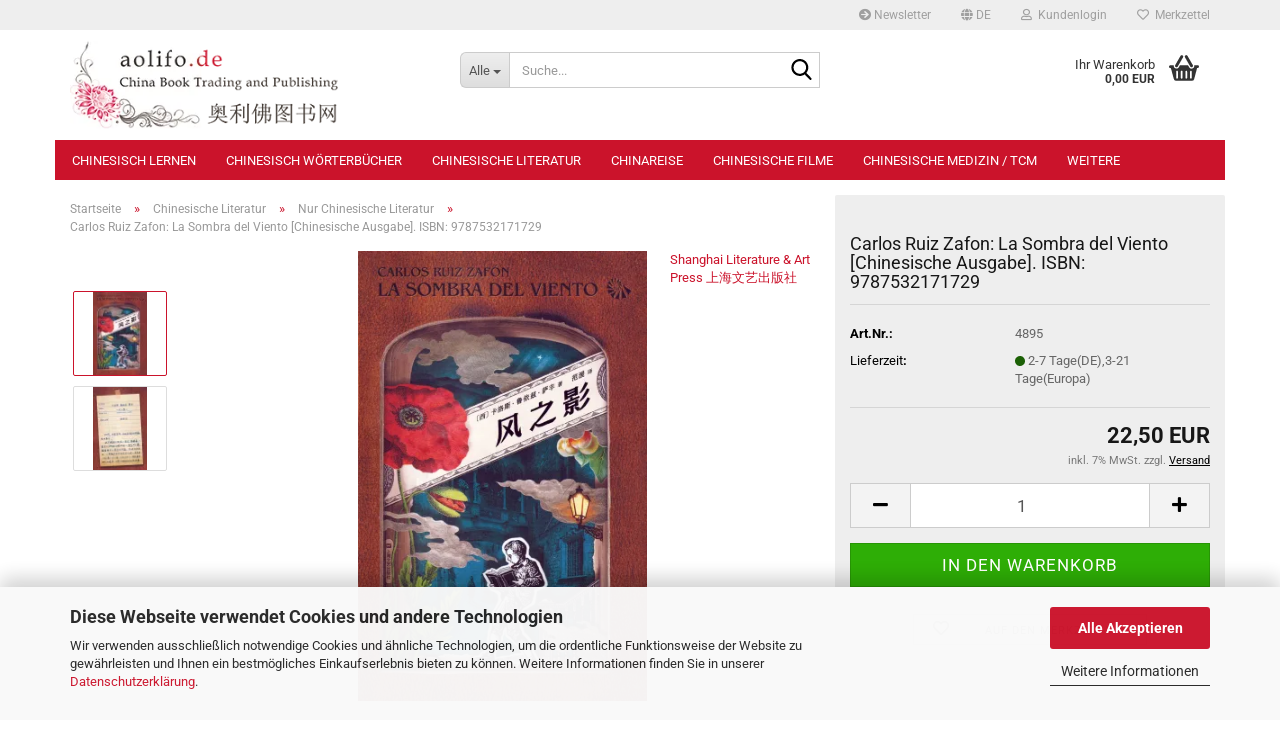

--- FILE ---
content_type: text/html; charset=UTF-8
request_url: https://www.aolifo.de/de/carlos-ruiz-zafon-la-sombra-del-viento-chinesische-ausgabe-isbn-9787532171729.html
body_size: 26946
content:
<!DOCTYPE html> <html xmlns="http://www.w3.org/1999/xhtml" dir="ltr" lang="de"> <head> <meta name="viewport" content="width=device-width, initial-scale=1, minimum-scale=1.0" /> <meta http-equiv="Content-Type" content="text/html; charset=utf-8" /> <meta name="language" content="de" /> <meta name='author' content='www.aolifo.de, chinesisch lernen, chinesische bücher, chinabook, china bücher, chinesische literatur, chinareise, kampfkunst, tcm' /> <meta name='page-topic' content='shopping' /> <meta name="keywords" content="Carlos Ruiz Zafon, La Sombra del Viento, Chinesische Ausgabe, 9787532171729" /> <meta name="description" content="La Sombra del Viento ist ein Bestseller-Roman des spanischen Schriftstellers Carlos Ruiz Zafon. Chinesische Ausgabe, erschienen bei Shanghai Literature &amp; Arts Press 2019." /> <title>Carlos Ruiz Zafon: La Sombra del Viento [Chinesische Ausgabe]. ISBN: 9787532171729 - aolifo.de</title> <meta property="og:title" content="Carlos Ruiz Zafon: La Sombra del Viento [Chinesische Ausgabe]. ISBN: 9787532171729" /> <meta property="og:site_name" content="aolifo.de" /> <meta property="og:locale" content="de_DE" /> <meta property="og:type" content="product" /> <meta property="og:description" content="La Sombra del Viento ist ein Bestseller-Roman des spanischen Schriftstellers Carlos Ruiz Zafon. Chinesische Ausgabe, erschienen bei Shanghai Literature &amp; Arts Press 2019." /> <meta property="og:image" content="https://www.aolifo.de/images/product_images/info_images/4895-0.jpg" /> <meta property="og:image" content="https://www.aolifo.de/images/product_images/info_images/4895-1.jpg" /> <base href="https://www.aolifo.de/" /> <link rel="shortcut icon" href="https://www.aolifo.de/images/logos/favicon.ico" type="image/x-icon" /> <link rel="apple-touch-icon" href="https://www.aolifo.de/images/logos/favicon.png" /> <link id="main-css" type="text/css" rel="stylesheet" href="public/theme/styles/system/main-bust_1769227083.min.css" /> <meta name="robots" content="index,follow" /> <link rel="canonical" href="https://www.aolifo.de/de/carlos-ruiz-zafon-la-sombra-del-viento-chinesische-ausgabe-isbn-9787532171729.html" /> <meta property="og:url" content="https://www.aolifo.de/de/carlos-ruiz-zafon-la-sombra-del-viento-chinesische-ausgabe-isbn-9787532171729.html"> <link rel="alternate" hreflang="x-default" href="https://www.aolifo.de/de/carlos-ruiz-zafon-la-sombra-del-viento-chinesische-ausgabe-isbn-9787532171729.html" /> <link rel="alternate" hreflang="en" href="https://www.aolifo.de/en/carlos-ruiz-zafon-la-sombra-del-viento-chinese-edition-isbn-9787532171729.html" /> <link rel="alternate" hreflang="de" href="https://www.aolifo.de/de/carlos-ruiz-zafon-la-sombra-del-viento-chinesische-ausgabe-isbn-9787532171729.html" /> <script src="https://cdn.gambiohub.com/sdk/1.2.0/dist/bundle.js"></script><script>var payPalText = {"ecsNote":"Bitte w\u00e4hlen Sie ihre gew\u00fcnschte PayPal-Zahlungsweise.","paypalUnavailable":"PayPal steht f\u00fcr diese Transaktion im Moment nicht zur Verf\u00fcgung.","errorContinue":"weiter","continueToPayPal":"Weiter mit","errorCheckData":"Es ist ein Fehler aufgetreten. Bitte \u00fcberpr\u00fcfen Sie Ihre Eingaben."};var payPalButtonSettings = {"env":"live","commit":false,"style":{"label":"checkout","shape":"rect","color":"silver","layout":"vertical","tagline":false},"locale":"","fundingCardAllowed":true,"fundingELVAllowed":true,"fundingCreditAllowed":false,"createPaymentUrl":"https:\/\/www.aolifo.de\/shop.php?do=PayPalHub\/CreatePayment&initiator=ecs","authorizedPaymentUrl":"https:\/\/www.aolifo.de\/shop.php?do=PayPalHub\/AuthorizedPayment&initiator=ecs","checkoutUrl":"https:\/\/www.aolifo.de\/shop.php?do=PayPalHub\/RedirectGuest","useVault":false,"jssrc":"https:\/\/www.paypal.com\/sdk\/js?client-id=AVEjCpwSc-e9jOY8dHKoTUckaKtPo0shiwe_T2rKtxp30K4TYGRopYjsUS6Qmkj6bILd7Nt72pbMWCXe&commit=false&intent=capture&components=buttons%2Cmarks%2Cmessages%2Cfunding-eligibility%2Cgooglepay%2Capplepay%2Ccard-fields&integration-date=2021-11-25&merchant-id=HH7M5XUSZHTY6&currency=EUR","partnerAttributionId":"GambioGmbH_Cart_Hub_PPXO","createOrderUrl":"https:\/\/www.aolifo.de\/shop.php?do=PayPalHub\/CreateOrder&initiator=ecs","getOrderUrl":"https:\/\/www.aolifo.de\/shop.php?do=PayPalHub\/GetOrder","approvedOrderUrl":"https:\/\/www.aolifo.de\/shop.php?do=PayPalHub\/ApprovedOrder&initiator=ecs","paymentApproved":false,"developmentMode":false,"cartAmount":0};var jsShoppingCart = {"languageCode":"de","verifySca":"https:\/\/www.aolifo.de\/shop.php?do=PayPalHub\/VerifySca","totalAmount":"0.00","currency":"EUR","env":"live","commit":false,"style":{"label":"checkout","shape":"rect","color":"silver","layout":"vertical","tagline":false},"locale":"","fundingCardAllowed":true,"fundingELVAllowed":true,"fundingCreditAllowed":false,"createPaymentUrl":"https:\/\/www.aolifo.de\/shop.php?do=PayPalHub\/CreatePayment&initiator=ecs","authorizedPaymentUrl":"https:\/\/www.aolifo.de\/shop.php?do=PayPalHub\/AuthorizedPayment&initiator=ecs","checkoutUrl":"https:\/\/www.aolifo.de\/shop.php?do=PayPalHub\/RedirectGuest","useVault":false,"jssrc":"https:\/\/www.paypal.com\/sdk\/js?client-id=AVEjCpwSc-e9jOY8dHKoTUckaKtPo0shiwe_T2rKtxp30K4TYGRopYjsUS6Qmkj6bILd7Nt72pbMWCXe&commit=false&intent=capture&components=buttons%2Cmarks%2Cmessages%2Cfunding-eligibility%2Cgooglepay%2Capplepay%2Ccard-fields&integration-date=2021-11-25&merchant-id=HH7M5XUSZHTY6&currency=EUR","partnerAttributionId":"GambioGmbH_Cart_Hub_PPXO","createOrderUrl":"https:\/\/www.aolifo.de\/shop.php?do=PayPalHub\/CreateOrder&initiator=ecs","getOrderUrl":"https:\/\/www.aolifo.de\/shop.php?do=PayPalHub\/GetOrder","approvedOrderUrl":"https:\/\/www.aolifo.de\/shop.php?do=PayPalHub\/ApprovedOrder&initiator=ecs","paymentApproved":false,"developmentMode":false,"cartAmount":0};var payPalBannerSettings = {};</script><script id="paypalconsent" type="application/json">{"purpose_id":null}</script><script src="GXModules/Gambio/Hub/Shop/Javascript/PayPalLoader-bust_1766887493.js" async></script> </head> <body class="page-product-info" data-gambio-namespace="https://www.aolifo.de/public/theme/javascripts/system" data-jse-namespace="https://www.aolifo.de/JSEngine/build" data-gambio-controller="initialize" data-gambio-widget="input_number responsive_image_loader transitions header image_maps modal history dropdown core_workarounds anchor" data-input_number-separator="," > <div id="outer-wrapper" > <header id="header" class="navbar"> <div id="topbar-container"> <div class="navbar-topbar"> <nav data-gambio-widget="menu link_crypter" data-menu-switch-element-position="false" data-menu-events='{"desktop": ["click"], "mobile": ["click"]}' data-menu-ignore-class="dropdown-menu"> <ul class="nav navbar-nav navbar-right" data-menu-replace="partial"> <li class="navbar-topbar-item"> <ul id="secondaryNavigation" class="nav navbar-nav ignore-menu"> <li class="navbar-topbar-item hidden-xs content-manager-item"> <a title="Newsletter" href="/de/newsletter.php" target="_self" > <span class="fa fa-arrow-circle-right visble-xs-block"></span>
 Newsletter
 </a> </li> </ul> <script id="secondaryNavigation-menu-template" type="text/mustache">
 <ul id="secondaryNavigation" class="nav navbar-nav">
 <li v-for="(item, index) in items" class="navbar-topbar-item hidden-xs content-manager-item">
 <a href="javascript:;" :title="item.title" @click="goTo(item.content)">
 <span class="fa fa-arrow-circle-right visble-xs-block"></span>
 {{item.title}}
 </a>
 </li>
 </ul>
 </script> </li> <li class="dropdown navbar-topbar-item first"> <a href="#" aria-label="Sprache auswählen" title="Sprache auswählen" class="dropdown-toggle" data-toggle-hover="dropdown" role="button"> <span class="language-code hidden-xs"> <span class="fa fa-globe"></span>
 de
 </span> <span class="visible-xs-block"> <span class="fa fa-globe"></span>
 &nbsp;Sprache
 </span> </a> <ul class="level_2 dropdown-menu ignore-menu arrow-top"> <li class="arrow"></li> <li> <form action="/de/carlos-ruiz-zafon-la-sombra-del-viento-chinesische-ausgabe-isbn-9787532171729.html" method="POST" class="form-horizontal"> <div class="form-group"> <label style="display: inline">Sprache auswählen
 <select name="language" class="form-control"> <option value="de" selected="selected">Deutsch</option> <option value="en">English</option> </select> </label> </div> <div class="form-group"> <label style="display: inline">Lieferland
 <select name="switch_country" class="form-control"> <option value="AL" >Albanien</option> <option value="AD" >Andorra</option> <option value="BY" >Belarus (Weißrussland)</option> <option value="BE" >Belgien</option> <option value="BA" >Bosnien und Herzegowina</option> <option value="BG" >Bulgarien</option> <option value="DE" selected>Deutschland</option> <option value="DK" >Dänemark</option> <option value="EE" >Estland</option> <option value="FI" >Finnland</option> <option value="GR" >Griechenland</option> <option value="IE" >Irland</option> <option value="IS" >Island</option> <option value="IT" >Italien</option> <option value="HR" >Kroatien</option> <option value="LV" >Lettland</option> <option value="LI" >Liechtenstein</option> <option value="LT" >Litauen</option> <option value="LU" >Luxemburg</option> <option value="MT" >Malta</option> <option value="MK" >Mazedonien</option> <option value="MD" >Moldawien (Republik Moldau)</option> <option value="MC" >Monaco</option> <option value="ME" >Montenegro</option> <option value="NL" >Niederlande</option> <option value="PL" >Polen</option> <option value="PT" >Portugal</option> <option value="RO" >Rumänien</option> <option value="SM" >San Marino</option> <option value="SE" >Schweden</option> <option value="CH" >Schweiz</option> <option value="RS" >Serbien</option> <option value="SK" >Slowakei (Slowakische Republik)</option> <option value="SI" >Slowenien</option> <option value="ES" >Spanien</option> <option value="CZ" >Tschechische Republik</option> <option value="UA" >Ukraine</option> <option value="HU" >Ungarn</option> <option value="CY" >Zypern</option> </select> </label> </div> <div class="dropdown-footer row"> <input type="submit" class="btn btn-primary btn-block" value="Speichern" title="Speichern" /> </div> </form> </li> </ul> </li> <li class="dropdown navbar-topbar-item"> <a title="Anmeldung" href="/de/carlos-ruiz-zafon-la-sombra-del-viento-chinesische-ausgabe-isbn-9787532171729.html#" class="dropdown-toggle" data-toggle-hover="dropdown" role="button" aria-label="Kundenlogin"> <span class="fa fa-user-o"></span>
 &nbsp;Kundenlogin
 </a> <ul class="dropdown-menu dropdown-menu-login arrow-top"> <li class="arrow"></li> <li class="dropdown-header hidden-xs">Kundenlogin</li> <li> <form action="https://www.aolifo.de/de/login.php?action=process" method="post" class="form-horizontal"> <input type="hidden" name="return_url" value="https://www.aolifo.de/de/carlos-ruiz-zafon-la-sombra-del-viento-chinesische-ausgabe-isbn-9787532171729.html"> <input type="hidden" name="return_url_hash" value="43c84b5670956191a2f619576aba8e2bdc5d865c66e8e6b37dde43f932ee2560"> <div class="form-group"> <label for="box-login-dropdown-login-username" class="form-control sr-only">E-Mail</label> <input autocomplete="username" type="email" id="box-login-dropdown-login-username" class="form-control" placeholder="E-Mail" name="email_address" oninput="this.setCustomValidity('')" oninvalid="this.setCustomValidity('Bitte geben Sie eine korrekte Emailadresse ein')" /> </div> <div class="form-group password-form-field" data-gambio-widget="show_password"> <label for="box-login-dropdown-login-password" class="form-control sr-only">Passwort</label> <input autocomplete="current-password" type="password" id="box-login-dropdown-login-password" class="form-control" placeholder="Passwort" name="password" /> <button class="btn show-password hidden" type="button"> <i class="fa fa-eye" aria-hidden="true"></i> <span class="sr-only">Toggle Password View</span> </button> </div> <div class="dropdown-footer row"> <input type="submit" class="btn btn-primary btn-block" value="Anmelden" /> <ul> <li> <a title="Konto erstellen" href="https://www.aolifo.de/de/shop.php?do=CreateRegistree">
 Konto erstellen
 </a> </li> <li> <a title="Passwort vergessen?" href="https://www.aolifo.de/de/password_double_opt.php">
 Passwort vergessen?
 </a> </li> </ul> </div> </form> </li> </ul> </li> <li class="navbar-topbar-item"> <a href="https://www.aolifo.de/de/wish_list.php" title="Merkzettel anzeigen" aria-label="Merkzettel"> <span class="fa fa-heart-o"></span>
 &nbsp;Merkzettel
 </a> </li> <li class="navbar-topbar-item visible-xs"> <a title="Newsletter" href="/de/newsletter.php" target="_self" > <span class="fa fa-arrow-circle-right"></span>
 &nbsp;Newsletter
 </a> </li> </ul> </nav> </div> </div> <div class="inside"> <div class="row"> <div class="navbar-header" data-gambio-widget="mobile_menu"> <div id="navbar-brand" class="navbar-brand"> <a href="https://www.aolifo.de/de/" title="aolifo.de"> <img loading=lazy width="310" height="104" id="main-header-logo" class="img-responsive" src="/images/logos/logo_logo_logo.webp" onerror="this.onerror=null;this.src='https://www.aolifo.de/images/logos/logo_logo_logo.png'" alt="aolifo.de-Logo"> </a> </div> <button type="button" class="navbar-toggle" aria-label="navigationbar toggle button" data-mobile_menu-target="#categories .navbar-collapse" data-mobile_menu-body-class="categories-open" data-mobile_menu-toggle-content-visibility> <img loading=lazy src="public/theme/images/svgs/bars.svg" class="gx-menu svg--inject" alt="menu bars icon"> </button> <button type="button" class="navbar-toggle cart-icon" data-mobile_menu-location="shopping_cart.php"> <img loading=lazy src="public/theme/images/svgs/basket.svg" class="gx-cart-basket svg--inject" alt="shopping cart icon"> <span class="cart-products-count hidden">
 0
 </span> </button> <button type="button" class="navbar-toggle" aria-label="searchbar toggle button" data-mobile_menu-target=".navbar-search" data-mobile_menu-body-class="search-open" data-mobile_menu-toggle-content-visibility> <img loading=lazy src="public/theme/images/svgs/search.svg" class="gx-search svg--inject" alt="search icon"> </button> </div> <div class="navbar-search collapse"> <p class="navbar-search-header dropdown-header">Suche</p> <form role="search" action="de/advanced_search_result.php" method="get" data-gambio-widget="live_search"> <div class="navbar-search-input-group input-group"> <div class="navbar-search-input-group-btn input-group-btn custom-dropdown" data-dropdown-trigger-change="false" data-dropdown-trigger-no-change="false"> <button aria-label="Suche..." type="button" class="btn btn-default dropdown-toggle" data-toggle="dropdown" aria-haspopup="true" aria-expanded="false"> <span class="dropdown-name">Alle</span> <span class="caret"></span> </button> <ul class="dropdown-menu"> <li><a href="#" data-rel="0">Alle</a></li> <li><a href="#" data-rel="36">Chinesisch Lernen</a></li> <li><a href="#" data-rel="37">Chinesisch Wörterbücher</a></li> <li><a href="#" data-rel="38">Chinesische Literatur</a></li> <li><a href="#" data-rel="39">Chinareise</a></li> <li><a href="#" data-rel="40">Chinesische Filme</a></li> <li><a href="#" data-rel="44">Chinesische Medizin / TCM</a></li> <li><a href="#" data-rel="45">Chinesische Kunst</a></li> <li><a href="#" data-rel="46">Chinesische Kultur/Geschichte</a></li> <li><a href="#" data-rel="47">Chinesische Wirtschaft/Recht</a></li> <li><a href="#" data-rel="48">Chinesische Philosophie/Politik</a></li> <li><a href="#" data-rel="49">Chinesische Küche</a></li> <li><a href="#" data-rel="266">Verlage</a></li> <li><a href="#" data-rel="50">Sonstiges</a></li> </ul> <label for="top-search-button-categories-id" class="sr-only">Alle</label> <select id="top-search-button-categories-id" name="categories_id"> <option value="0">Alle</option> <option value="36">Chinesisch Lernen</option> <option value="37">Chinesisch Wörterbücher</option> <option value="38">Chinesische Literatur</option> <option value="39">Chinareise</option> <option value="40">Chinesische Filme</option> <option value="44">Chinesische Medizin / TCM</option> <option value="45">Chinesische Kunst</option> <option value="46">Chinesische Kultur/Geschichte</option> <option value="47">Chinesische Wirtschaft/Recht</option> <option value="48">Chinesische Philosophie/Politik</option> <option value="49">Chinesische Küche</option> <option value="266">Verlage</option> <option value="50">Sonstiges</option> </select> </div> <input type="text" id="search-field-input" name="keywords" placeholder="Suche..." class="form-control search-input" autocomplete="off" /> <button aria-label="Suche..." type="submit" class="form-control-feedback"> <img loading=lazy src="public/theme/images/svgs/search.svg" class="gx-search-input svg--inject" alt="search icon"> </button> <label for="search-field-input" class="control-label sr-only">Suche...</label> </div> <input type="hidden" value="1" name="inc_subcat" /> <div class="navbar-search-footer visible-xs-block"> <button class="btn btn-primary btn-block" type="submit">
 Suche...
 </button> <a href="advanced_search.php" class="btn btn-default btn-block" title="Erweiterte Suche">
 Erweiterte Suche
 </a> </div> <div class="search-result-container"></div> </form> </div> <div class="custom-container"> <div class="inside"> </div> </div> <nav id="cart-container" class="navbar-cart" data-gambio-widget="menu cart_dropdown" data-menu-switch-element-position="false"> <ul class="cart-container-inner"> <li> <a href="https://www.aolifo.de/de/shopping_cart.php" class="dropdown-toggle"> <img loading=lazy src="public/theme/images/svgs/basket.svg" alt="shopping cart icon" class="gx-cart-basket svg--inject"> <span class="cart">
 Ihr Warenkorb<br /> <span class="products">
 0,00 EUR
 </span> </span> <span class="cart-products-count hidden"> </span> </a> <ul class="dropdown-menu arrow-top cart-dropdown cart-empty"> <li class="arrow"></li> <script>
 function ga4ViewCart() {
 console.log('GA4 is disabled');
 }
 </script> <li class="cart-dropdown-inside"> <div class="cart-empty">
 Sie haben noch keine Artikel in Ihrem Warenkorb.
 </div> </li> </ul> </li> </ul> </nav> </div> </div> <noscript> <div class="alert alert-danger noscript-notice" role="alert">
 JavaScript ist in Ihrem Browser deaktiviert. Aktivieren Sie JavaScript, um alle Funktionen des Shops nutzen und alle Inhalte sehen zu können.
 </div> </noscript> <div id="categories"> <div class="navbar-collapse collapse"> <nav class="navbar-default navbar-categories" data-gambio-widget="menu"> <ul class="level-1 nav navbar-nav"> <li class="dropdown level-1-child" data-id="36"> <a class="dropdown-toggle" href="https://www.aolifo.de/de/chinesisch-lernen/" title="Chinesisch Lernen">
 Chinesisch Lernen
 </a> <ul data-level="2" class="level-2 dropdown-menu dropdown-menu-child"> <li class="enter-category hidden-sm hidden-md hidden-lg show-more"> <a class="dropdown-toggle" href="https://www.aolifo.de/de/chinesisch-lernen/" title="Chinesisch Lernen">
 Chinesisch Lernen anzeigen
 </a> </li> <li class="level-2-child"> <a href="https://www.aolifo.de/de/chinesisch-lernen/chinesische-lehrbuchreihen/" title="Chinesische Lehrbuchreihen">
 Chinesische Lehrbuchreihen
 </a> </li> <li class="level-2-child"> <a href="https://www.aolifo.de/de/chinesisch-lernen/lehrbuecher-nach-niveau/" title="Lehrbücher nach Niveau">
 Lehrbücher nach Niveau
 </a> </li> <li class="level-2-child"> <a href="https://www.aolifo.de/de/chinesisch-lernen/lehrbuecher-nach-sprache/" title="Lehrbücher nach Sprache">
 Lehrbücher nach Sprache
 </a> </li> <li class="level-2-child"> <a href="https://www.aolifo.de/de/chinesisch-lernen/lehrbuecher-nach-altersgruppe/" title="Lehrbücher nach Altersgruppe">
 Lehrbücher nach Altersgruppe
 </a> </li> <li class="level-2-child"> <a href="https://www.aolifo.de/de/chinesisch-lernen/chinesische-schriftzeichen/" title="Chinesische Schriftzeichen">
 Chinesische Schriftzeichen
 </a> </li> <li class="level-2-child"> <a href="https://www.aolifo.de/de/chinesisch-lernen/hsk-pruefung/" title="HSK Prüfung">
 HSK Prüfung
 </a> </li> <li class="level-2-child"> <a href="https://www.aolifo.de/de/chinesisch-lernen/business-chinese-test-bct/" title="Business Chinese Test (BCT)">
 Business Chinese Test (BCT)
 </a> </li> <li class="level-2-child"> <a href="https://www.aolifo.de/de/chinesisch-lernen/yct-youth-chinese-test/" title="YCT - Youth Chinese Test">
 YCT - Youth Chinese Test
 </a> </li> <li class="level-2-child"> <a href="https://www.aolifo.de/de/chinesisch-lernen/chinesische-grammatik/" title="Chinesische Grammatik">
 Chinesische Grammatik
 </a> </li> <li class="level-2-child"> <a href="https://www.aolifo.de/de/chinesisch-lernen/wirtschafts-chinesisch/" title="Wirtschafts-Chinesisch">
 Wirtschafts-Chinesisch
 </a> </li> <li class="level-2-child"> <a href="https://www.aolifo.de/de/chinesisch-lernen/hanyu-pinyin-lernen-phonetik/" title="Hanyu Pinyin lernen / Phonetik">
 Hanyu Pinyin lernen / Phonetik
 </a> </li> <li class="level-2-child"> <a href="https://www.aolifo.de/de/chinesisch-lernen/chinesische-sprichwoerter/" title="Chinesische Sprichwörter">
 Chinesische Sprichwörter
 </a> </li> <li class="level-2-child"> <a href="https://www.aolifo.de/de/chinesisch-lernen/fachchinesisch-kurse/" title="Fachchinesisch Kurse">
 Fachchinesisch Kurse
 </a> </li> <li class="level-2-child"> <a href="https://www.aolifo.de/de/chinesisch-lernen/chinesisch-fuer-die-reise/" title="Chinesisch für die Reise">
 Chinesisch für die Reise
 </a> </li> <li class="level-2-child"> <a href="https://www.aolifo.de/de/chinesisch-lernen/materialien-fuer-lehrer/" title="Materialien für Lehrer">
 Materialien für Lehrer
 </a> </li> <li class="level-2-child"> <a href="https://www.aolifo.de/de/chinesisch-lernen/ctcsol/" title="CTCSOL">
 CTCSOL
 </a> </li> <li class="level-2-child"> <a href="https://www.aolifo.de/de/chinesisch-lernen/fremdsprachen-fuer-chinesen/" title="Fremdsprachen für Chinesen">
 Fremdsprachen für Chinesen
 </a> </li> <li class="level-2-child"> <a href="https://www.aolifo.de/de/chinesisch-lernen/kantonesisch/" title="Kantonesisch">
 Kantonesisch
 </a> </li> <li class="level-2-child"> <a href="https://www.aolifo.de/de/chinesisch-lernen/klassisches-chinesisch/" title="Klassisches Chinesisch">
 Klassisches Chinesisch
 </a> </li> <li class="level-2-child"> <a href="https://www.aolifo.de/de/chinesisch-lernen/chinesische-zeitschriften/" title="Chinesische Zeitschriften">
 Chinesische Zeitschriften
 </a> </li> <li class="level-2-child"> <a href="https://www.aolifo.de/de/chinesisch-lernen/langzeichen-270/" title="Langzeichen">
 Langzeichen
 </a> </li> <li class="level-2-child"> <a href="https://www.aolifo.de/de/chinesisch-lernen/chinesisch-lernen-durch-musik/" title="Chinesisch Lernen durch Musik">
 Chinesisch Lernen durch Musik
 </a> </li> <li class="level-2-child"> <a href="https://www.aolifo.de/de/chinesisch-lernen/uebersetzen-und-dolmetschen/" title="Übersetzen und Dolmetschen">
 Übersetzen und Dolmetschen
 </a> </li> <li class="level-2-child"> <a href="https://www.aolifo.de/de/chinesisch-lernen/chinesisch-software/" title="Chinesisch Software">
 Chinesisch Software
 </a> </li> <li class="enter-category hidden-more hidden-xs"> <a class="dropdown-toggle col-xs-6" href="https://www.aolifo.de/de/chinesisch-lernen/" title="Chinesisch Lernen">Chinesisch Lernen anzeigen</a> <span class="close-menu-container col-xs-6"> <span class="close-flyout"> <i class="fa fa-close"></i> </span> </span> </li> </ul> </li> <li class="dropdown level-1-child" data-id="37"> <a class="dropdown-toggle" href="https://www.aolifo.de/de/chinesisch-woerterbuecher/" title="Chinesisch Wörterbücher">
 Chinesisch Wörterbücher
 </a> <ul data-level="2" class="level-2 dropdown-menu dropdown-menu-child"> <li class="enter-category hidden-sm hidden-md hidden-lg show-more"> <a class="dropdown-toggle" href="https://www.aolifo.de/de/chinesisch-woerterbuecher/" title="Chinesisch Wörterbücher">
 Chinesisch Wörterbücher anzeigen
 </a> </li> <li class="level-2-child"> <a href="https://www.aolifo.de/de/chinesisch-woerterbuecher/chinesisch-deutsch/" title="Chinesisch-Deutsch">
 Chinesisch-Deutsch
 </a> </li> <li class="level-2-child"> <a href="https://www.aolifo.de/de/chinesisch-woerterbuecher/chinesisch-englisch/" title="Chinesisch-Englisch">
 Chinesisch-Englisch
 </a> </li> <li class="level-2-child"> <a href="https://www.aolifo.de/de/chinesisch-woerterbuecher/chinesisch-lt-gt-chinesisch/" title="Chinesisch-Chinesisch">
 Chinesisch-Chinesisch
 </a> </li> <li class="level-2-child"> <a href="https://www.aolifo.de/de/chinesisch-woerterbuecher/chinesische-bildwoerterbuecher/" title="Chinesische Bildwörterbücher">
 Chinesische Bildwörterbücher
 </a> </li> <li class="level-2-child"> <a href="https://www.aolifo.de/de/chinesisch-woerterbuecher/chinesische-fachwoerterbuecher/" title="Chinesische Fachwörterbücher">
 Chinesische Fachwörterbücher
 </a> </li> <li class="level-2-child"> <a href="https://www.aolifo.de/de/chinesisch-woerterbuecher/woerterbuecher-fuer-ausdruecke/" title="Wörterbücher für Ausdrücke">
 Wörterbücher für Ausdrücke
 </a> </li> <li class="level-2-child"> <a href="https://www.aolifo.de/de/chinesisch-woerterbuecher/deutsch-als-fremdsprache-271/" title="Deutsch als Fremdsprache">
 Deutsch als Fremdsprache
 </a> </li> <li class="enter-category hidden-more hidden-xs"> <a class="dropdown-toggle col-xs-6" href="https://www.aolifo.de/de/chinesisch-woerterbuecher/" title="Chinesisch Wörterbücher">Chinesisch Wörterbücher anzeigen</a> <span class="close-menu-container col-xs-6"> <span class="close-flyout"> <i class="fa fa-close"></i> </span> </span> </li> </ul> </li> <li class="dropdown level-1-child" data-id="38"> <a class="dropdown-toggle" href="https://www.aolifo.de/de/chinesische-literatur/" title="Chinesische Literatur">
 Chinesische Literatur
 </a> <ul data-level="2" class="level-2 dropdown-menu dropdown-menu-child"> <li class="enter-category hidden-sm hidden-md hidden-lg show-more"> <a class="dropdown-toggle" href="https://www.aolifo.de/de/chinesische-literatur/" title="Chinesische Literatur">
 Chinesische Literatur anzeigen
 </a> </li> <li class="level-2-child"> <a href="https://www.aolifo.de/de/chinesische-literatur/chinesische-leseserien/" title="Chinesische Leseserien">
 Chinesische Leseserien
 </a> </li> <li class="level-2-child"> <a href="https://www.aolifo.de/de/chinesische-literatur/aktuelle-chinesische-bestseller/" title="Aktuelle Chinesische Bestseller">
 Aktuelle Chinesische Bestseller
 </a> </li> <li class="level-2-child"> <a href="https://www.aolifo.de/de/chinesische-literatur/chinesische-romane-belletristik/" title="Chinesische Romane/Belletristik">
 Chinesische Romane/Belletristik
 </a> </li> <li class="level-2-child"> <a href="https://www.aolifo.de/de/chinesische-literatur/pinyin-lesetexte/" title="Pinyin Lesetexte">
 Pinyin Lesetexte
 </a> </li> <li class="level-2-child"> <a href="https://www.aolifo.de/de/chinesische-literatur/china-sachbuch/" title="China Sachbuch">
 China Sachbuch
 </a> </li> <li class="level-2-child"> <a href="https://www.aolifo.de/de/chinesische-literatur/chinesische-hoerbuecher/" title="Chinesische Hörbücher">
 Chinesische Hörbücher
 </a> </li> <li class="level-2-child"> <a href="https://www.aolifo.de/de/chinesische-literatur/chinesisch-deutsche-literatur/" title="Chinesisch-Deutsche Literatur">
 Chinesisch-Deutsche Literatur
 </a> </li> <li class="level-2-child"> <a href="https://www.aolifo.de/de/chinesische-literatur/chinesische-kinderbuecher/" title="Chinesische Kinderbücher">
 Chinesische Kinderbücher
 </a> </li> <li class="level-2-child"> <a href="https://www.aolifo.de/de/chinesische-literatur/chinesisch-englische-literatur/" title="Chinesisch-Englische Literatur">
 Chinesisch-Englische Literatur
 </a> </li> <li class="level-2-child"> <a href="https://www.aolifo.de/de/chinesische-literatur/kinderbuch-bestseller-china/" title="Kinderbuch Bestseller China">
 Kinderbuch Bestseller China
 </a> </li> <li class="level-2-child active"> <a href="https://www.aolifo.de/de/chinesische-literatur/nur-chinesische-literatur/" title="Nur Chinesische Literatur">
 Nur Chinesische Literatur
 </a> </li> <li class="level-2-child"> <a href="https://www.aolifo.de/de/chinesische-literatur/comics-auf-chinesisch/" title="Comics auf Chinesisch">
 Comics auf Chinesisch
 </a> </li> <li class="level-2-child"> <a href="https://www.aolifo.de/de/chinesische-literatur/comics-auf-englisch/" title="Comics auf Englisch">
 Comics auf Englisch
 </a> </li> <li class="level-2-child"> <a href="https://www.aolifo.de/de/chinesische-literatur/moderne-chinesische-literatur/" title="Moderne Chinesische Literatur">
 Moderne Chinesische Literatur
 </a> </li> <li class="level-2-child"> <a href="https://www.aolifo.de/de/chinesische-literatur/klassische-chinesische-literatur/" title="Klassische Chinesische Literatur">
 Klassische Chinesische Literatur
 </a> </li> <li class="level-2-child"> <a href="https://www.aolifo.de/de/chinesische-literatur/chinesische-gedichte-und-poesie/" title="Chinesische Gedichte und Poesie">
 Chinesische Gedichte und Poesie
 </a> </li> <li class="enter-category hidden-more hidden-xs"> <a class="dropdown-toggle col-xs-6" href="https://www.aolifo.de/de/chinesische-literatur/" title="Chinesische Literatur">Chinesische Literatur anzeigen</a> <span class="close-menu-container col-xs-6"> <span class="close-flyout"> <i class="fa fa-close"></i> </span> </span> </li> </ul> </li> <li class="dropdown level-1-child" data-id="39"> <a class="dropdown-toggle" href="https://www.aolifo.de/de/chinareise/" title="Chinareise">
 Chinareise
 </a> <ul data-level="2" class="level-2 dropdown-menu dropdown-menu-child"> <li class="enter-category hidden-sm hidden-md hidden-lg show-more"> <a class="dropdown-toggle" href="https://www.aolifo.de/de/chinareise/" title="Chinareise">
 Chinareise anzeigen
 </a> </li> <li class="level-2-child"> <a href="https://www.aolifo.de/de/chinareise/china-bildbaende-reisebuecher/" title="China Bildbände/Reisebücher">
 China Bildbände/Reisebücher
 </a> </li> <li class="level-2-child"> <a href="https://www.aolifo.de/de/chinareise/china-landkarten/" title="China Landkarten">
 China Landkarten
 </a> </li> <li class="level-2-child"> <a href="https://www.aolifo.de/de/chinareise/chinas-staedte-und-provinzen/" title="Chinas Städte und Provinzen">
 Chinas Städte und Provinzen
 </a> </li> <li class="enter-category hidden-more hidden-xs"> <a class="dropdown-toggle col-xs-6" href="https://www.aolifo.de/de/chinareise/" title="Chinareise">Chinareise anzeigen</a> <span class="close-menu-container col-xs-6"> <span class="close-flyout"> <i class="fa fa-close"></i> </span> </span> </li> </ul> </li> <li class="dropdown level-1-child" data-id="40"> <a class="dropdown-toggle" href="https://www.aolifo.de/de/chinesische-filme/" title="Chinesische Filme">
 Chinesische Filme
 </a> <ul data-level="2" class="level-2 dropdown-menu dropdown-menu-child"> <li class="enter-category hidden-sm hidden-md hidden-lg show-more"> <a class="dropdown-toggle" href="https://www.aolifo.de/de/chinesische-filme/" title="Chinesische Filme">
 Chinesische Filme anzeigen
 </a> </li> <li class="level-2-child"> <a href="https://www.aolifo.de/de/chinesische-filme/chinesisch-lernen-durch-filme/" title="Chinesisch Lernen durch Filme">
 Chinesisch Lernen durch Filme
 </a> </li> <li class="level-2-child"> <a href="https://www.aolifo.de/de/chinesische-filme/filme-ueber-china-dokumentarfilme/" title="Filme über China/Dokumentarfilme">
 Filme über China/Dokumentarfilme
 </a> </li> <li class="enter-category hidden-more hidden-xs"> <a class="dropdown-toggle col-xs-6" href="https://www.aolifo.de/de/chinesische-filme/" title="Chinesische Filme">Chinesische Filme anzeigen</a> <span class="close-menu-container col-xs-6"> <span class="close-flyout"> <i class="fa fa-close"></i> </span> </span> </li> </ul> </li> <li class="level-1-child" data-id="44"> <a class="dropdown-toggle" href="https://www.aolifo.de/de/chinesische-medizin-tcm/" title="Chinesische Medizin / TCM">
 Chinesische Medizin / TCM
 </a> </li> <li class="dropdown level-1-child" data-id="45"> <a class="dropdown-toggle" href="https://www.aolifo.de/de/chinesische-kunst/" title="Chinesische Kunst">
 Chinesische Kunst
 </a> <ul data-level="2" class="level-2 dropdown-menu dropdown-menu-child"> <li class="enter-category hidden-sm hidden-md hidden-lg show-more"> <a class="dropdown-toggle" href="https://www.aolifo.de/de/chinesische-kunst/" title="Chinesische Kunst">
 Chinesische Kunst anzeigen
 </a> </li> <li class="level-2-child"> <a href="https://www.aolifo.de/de/chinesische-kunst/chinesische-kalligraphie/" title="Chinesische Kalligraphie">
 Chinesische Kalligraphie
 </a> </li> <li class="level-2-child"> <a href="https://www.aolifo.de/de/chinesische-kunst/chinesische-malerei/" title="Chinesische Malerei">
 Chinesische Malerei
 </a> </li> <li class="enter-category hidden-more hidden-xs"> <a class="dropdown-toggle col-xs-6" href="https://www.aolifo.de/de/chinesische-kunst/" title="Chinesische Kunst">Chinesische Kunst anzeigen</a> <span class="close-menu-container col-xs-6"> <span class="close-flyout"> <i class="fa fa-close"></i> </span> </span> </li> </ul> </li> <li class="level-1-child" data-id="46"> <a class="dropdown-toggle" href="https://www.aolifo.de/de/chinesische-kultur-geschichte/" title="Chinesische Kultur/Geschichte">
 Chinesische Kultur/Geschichte
 </a> </li> <li class="dropdown level-1-child" data-id="47"> <a class="dropdown-toggle" href="https://www.aolifo.de/de/chinesische-wirtschaft-recht/" title="Chinesische Wirtschaft/Recht">
 Chinesische Wirtschaft/Recht
 </a> <ul data-level="2" class="level-2 dropdown-menu dropdown-menu-child"> <li class="enter-category hidden-sm hidden-md hidden-lg show-more"> <a class="dropdown-toggle" href="https://www.aolifo.de/de/chinesische-wirtschaft-recht/" title="Chinesische Wirtschaft/Recht">
 Chinesische Wirtschaft/Recht anzeigen
 </a> </li> <li class="level-2-child"> <a href="https://www.aolifo.de/de/chinesische-wirtschaft-recht/china-eisenbahn/" title="China Eisenbahn">
 China Eisenbahn
 </a> </li> <li class="enter-category hidden-more hidden-xs"> <a class="dropdown-toggle col-xs-6" href="https://www.aolifo.de/de/chinesische-wirtschaft-recht/" title="Chinesische Wirtschaft/Recht">Chinesische Wirtschaft/Recht anzeigen</a> <span class="close-menu-container col-xs-6"> <span class="close-flyout"> <i class="fa fa-close"></i> </span> </span> </li> </ul> </li> <li class="dropdown level-1-child" data-id="48"> <a class="dropdown-toggle" href="https://www.aolifo.de/de/chinesische-philosophie-politik/" title="Chinesische Philosophie/Politik">
 Chinesische Philosophie/Politik
 </a> <ul data-level="2" class="level-2 dropdown-menu dropdown-menu-child"> <li class="enter-category hidden-sm hidden-md hidden-lg show-more"> <a class="dropdown-toggle" href="https://www.aolifo.de/de/chinesische-philosophie-politik/" title="Chinesische Philosophie/Politik">
 Chinesische Philosophie/Politik anzeigen
 </a> </li> <li class="level-2-child"> <a href="https://www.aolifo.de/de/chinesische-philosophie-politik/chinesische-politik/" title="Chinesische Politik">
 Chinesische Politik
 </a> </li> <li class="level-2-child"> <a href="https://www.aolifo.de/de/chinesische-philosophie-politik/buddhismus/" title="Buddhismus">
 Buddhismus
 </a> </li> <li class="level-2-child"> <a href="https://www.aolifo.de/de/chinesische-philosophie-politik/christentum/" title="Christentum">
 Christentum
 </a> </li> <li class="level-2-child"> <a href="https://www.aolifo.de/de/chinesische-philosophie-politik/taoismus/" title="Taoismus">
 Taoismus
 </a> </li> <li class="enter-category hidden-more hidden-xs"> <a class="dropdown-toggle col-xs-6" href="https://www.aolifo.de/de/chinesische-philosophie-politik/" title="Chinesische Philosophie/Politik">Chinesische Philosophie/Politik anzeigen</a> <span class="close-menu-container col-xs-6"> <span class="close-flyout"> <i class="fa fa-close"></i> </span> </span> </li> </ul> </li> <li class="level-1-child" data-id="49"> <a class="dropdown-toggle" href="https://www.aolifo.de/de/chinesische-kueche/" title="Chinesische Küche">
 Chinesische Küche
 </a> </li> <li class="dropdown level-1-child" data-id="266"> <a class="dropdown-toggle" href="https://www.aolifo.de/de/verlage/" title="Verlage">
 Verlage
 </a> <ul data-level="2" class="level-2 dropdown-menu dropdown-menu-child"> <li class="enter-category hidden-sm hidden-md hidden-lg show-more"> <a class="dropdown-toggle" href="https://www.aolifo.de/de/verlage/" title="Verlage">
 Verlage anzeigen
 </a> </li> <li class="level-2-child"> <a href="https://www.aolifo.de/de/verlage/asiapac-buecher/" title="Asiapac Bücher">
 Asiapac Bücher
 </a> </li> <li class="enter-category hidden-more hidden-xs"> <a class="dropdown-toggle col-xs-6" href="https://www.aolifo.de/de/verlage/" title="Verlage">Verlage anzeigen</a> <span class="close-menu-container col-xs-6"> <span class="close-flyout"> <i class="fa fa-close"></i> </span> </span> </li> </ul> </li> <li class="dropdown level-1-child" data-id="50"> <a class="dropdown-toggle" href="https://www.aolifo.de/de/sonstiges/" title="Sonstiges">
 Sonstiges
 </a> <ul data-level="2" class="level-2 dropdown-menu dropdown-menu-child"> <li class="enter-category hidden-sm hidden-md hidden-lg show-more"> <a class="dropdown-toggle" href="https://www.aolifo.de/de/sonstiges/" title="Sonstiges">
 Sonstiges anzeigen
 </a> </li> <li class="level-2-child"> <a href="https://www.aolifo.de/de/sonstiges/chinesische-spiele/" title="Chinesische Spiele">
 Chinesische Spiele
 </a> </li> <li class="level-2-child"> <a href="https://www.aolifo.de/de/sonstiges/chinesische-dekoration/" title="Chinesische Dekoration">
 Chinesische Dekoration
 </a> </li> <li class="level-2-child"> <a href="https://www.aolifo.de/de/sonstiges/gastgeschenke-fuer-chinesen/" title="Gastgeschenke für Chinesen">
 Gastgeschenke für Chinesen
 </a> </li> <li class="enter-category hidden-more hidden-xs"> <a class="dropdown-toggle col-xs-6" href="https://www.aolifo.de/de/sonstiges/" title="Sonstiges">Sonstiges anzeigen</a> <span class="close-menu-container col-xs-6"> <span class="close-flyout"> <i class="fa fa-close"></i> </span> </span> </li> </ul> </li> <li id="mainNavigation" class="custom custom-entries hidden-xs"> </li> <script id="mainNavigation-menu-template" type="text/mustache">
 <li id="mainNavigation" class="custom custom-entries hidden-xs">
 <a v-for="(item, index) in items" href="javascript:;" @click="goTo(item.content)">
 {{item.title}}
 </a>
 </li>
 </script> <li class="dropdown dropdown-more" style="display: none"> <a class="dropdown-toggle" href="#" title="">
 Weitere
 </a> <ul class="level-2 dropdown-menu ignore-menu"></ul> </li> </ul> </nav> </div> </div> </header> <div id="wrapper"> <div class="row"> <div id="main"> <div class="main-inside"> <script type="application/ld+json">{"@context":"https:\/\/schema.org","@type":"BreadcrumbList","itemListElement":[{"@type":"ListItem","position":1,"name":"Startseite","item":"https:\/\/www.aolifo.de\/"},{"@type":"ListItem","position":2,"name":"Chinesische Literatur","item":"https:\/\/www.aolifo.de\/de\/chinesische-literatur\/"},{"@type":"ListItem","position":3,"name":"Nur Chinesische Literatur","item":"https:\/\/www.aolifo.de\/de\/chinesische-literatur\/nur-chinesische-literatur\/"},{"@type":"ListItem","position":4,"name":"Carlos Ruiz Zafon: La Sombra del Viento [Chinesische Ausgabe]. ISBN: 9787532171729","item":"https:\/\/www.aolifo.de\/de\/carlos-ruiz-zafon-la-sombra-del-viento-chinesische-ausgabe-isbn-9787532171729.html"}]}</script> <div id="breadcrumb_navi"> <span class="breadcrumbEntry"> <a href="https://www.aolifo.de/" class="headerNavigation" > <span aria-label="Startseite">Startseite</span> </a> </span> <span class="breadcrumbSeparator"> &raquo; </span> <span class="breadcrumbEntry"> <a href="https://www.aolifo.de/de/chinesische-literatur/" class="headerNavigation" > <span aria-label="Chinesische Literatur">Chinesische Literatur</span> </a> </span> <span class="breadcrumbSeparator"> &raquo; </span> <span class="breadcrumbEntry"> <a href="https://www.aolifo.de/de/chinesische-literatur/nur-chinesische-literatur/" class="headerNavigation" > <span aria-label="Nur Chinesische Literatur">Nur Chinesische Literatur</span> </a> </span> <span class="breadcrumbSeparator"> &raquo; </span> <span class="breadcrumbEntry"> <span aria-label="Carlos Ruiz Zafon: La Sombra del Viento [Chinesische Ausgabe]. ISBN: 9787532171729">Carlos Ruiz Zafon: La Sombra del Viento [Chinesische Ausgabe]. ISBN: 9787532171729</span> </span> </div> <div id="shop-top-banner"> </div> <script type="application/ld+json">
 {"@context":"http:\/\/schema.org","@type":"Product","name":"Carlos Ruiz Zafon: La Sombra del Viento [Chinesische Ausgabe]. ISBN: 9787532171729","description":"&Uuml;bersetzter Titel: La Sombra del Viento [Chinesische Ausgabe] Chinesischer Titel: \u98ce\u4e4b\u5f71 ISBN-10: 7-5321-7172-8, 7532171728 ISBN-13: 978-7-5321-7172-9, 978752171729 Autor: Carlos Ruiz Zafon ((\u897f)\u5361\u6d1b\u65af&middot;\u9c81\u4f9d\u5179&middot;\u8428\u4e30) Ausgabe: Softcover Seitenzahl: 529 Versandgewicht: 670g Format: 145mm x 210mm Sprache: Chinesisch [Kurzzeichen] Erscheinungsjahr: 2019 Verlag: Shanghai Literature &amp; Art Press \u4e0a\u6d77\u6587\u827a\u51fa\u7248\u793e La Sombra del Viento (Der Schatten des Windes) ist ein Bestseller-Roman des spanischen Schriftstellers&nbsp;Carlos Ruiz Zafon. Chinesische Ausgabe, erschienen bei Shanghai Literature &amp; Arts Press 2019.","image":["https:\/\/www.aolifo.de\/images\/product_images\/info_images\/4895-0.jpg","https:\/\/www.aolifo.de\/images\/product_images\/info_images\/4895-1.jpg"],"url":"https:\/\/www.aolifo.de\/de\/carlos-ruiz-zafon-la-sombra-del-viento-chinesische-ausgabe-isbn-9787532171729.html","itemCondition":"NewCondition","offers":{"@type":"Offer","availability":"InStock","price":"22.50","priceCurrency":"EUR","priceSpecification":{"@type":"http:\/\/schema.org\/PriceSpecification","price":"22.50","priceCurrency":"EUR","valueAddedTaxIncluded":true},"url":"https:\/\/www.aolifo.de\/de\/carlos-ruiz-zafon-la-sombra-del-viento-chinesische-ausgabe-isbn-9787532171729.html","priceValidUntil":"2100-01-01 00:00:00","gtin13":"9787532171729"},"model":"4895","sku":"4895","gtin13":"9787532171729","manufacturer":{"@type":"Organization","name":"Shanghai Literature & Art Press \u4e0a\u6d77\u6587\u827a\u51fa\u7248\u793e"}}
 </script> <div class="product-info product-info-default row"> <div id="product_image_layer"> <div class="product-info-layer-image"> <div class="product-info-image-inside"> <script>
 window.addEventListener('DOMContentLoaded', function(){
 $.extend(true, $.magnificPopup.defaults, {
 tClose: 'Schlie&szlig;en (Esc)', // Alt text on close button
 tLoading: 'L&auml;dt...', // Text that is displayed during loading. Can contain %curr% and %total% keys
 gallery: {
 tPrev: 'Vorgänger (Linke Pfeiltaste)', // Alt text on left arrow
 tNext: 'Nachfolger (Rechte Pfeiltaste)', // Alt text on right arrow
 tCounter: '%curr% von %total%' // Markup for "1 of 7" counter
 }
 });
 });
 </script> <div> <div id="product-info-layer-image" class="swiper-container" data-gambio-_widget="swiper" data-swiper-target="" data-swiper-controls="#product-info-layer-thumbnails" data-swiper-slider-options='{"breakpoints": [], "initialSlide": 0, "pagination": ".js-product-info-layer-image-pagination", "nextButton": ".js-product-info-layer-image-button-next", "prevButton": ".js-product-info-layer-image-button-prev", "effect": "fade", "autoplay": null, "initialSlide": ""}' > <div class="swiper-wrapper" > <div class="swiper-slide" > <div class="swiper-slide-inside "> <img width="514" height="800" class="img-responsive" loading="lazy" src="/images/product_images/popup_images/4895-0.webp" onerror="this.onerror=null;this.src='images/product_images/popup_images/4895-0.jpg'" alt="Carlos Ruiz Zafon: La Sombra del Viento [Chinesische Ausgabe]. ISBN: 9787532171729" title="Carlos Ruiz Zafon: La Sombra del Viento [Chinesische Ausgabe]. ISBN: 9787532171729" data-magnifier-src="images/product_images/original_images/4895-0.jpg" /> </div> </div> <div class="swiper-slide" data-index="1"> <div class="swiper-slide-inside "> <img width="509" height="800" class="img-responsive" loading="lazy" src="/images/product_images/popup_images/4895-1.webp" onerror="this.onerror=null;this.src='images/product_images/popup_images/4895-1.jpg'" alt="Carlos Ruiz Zafon: La Sombra del Viento [Chinesische Ausgabe]. ISBN: 9787532171729" title="Carlos Ruiz Zafon: La Sombra del Viento [Chinesische Ausgabe]. ISBN: 9787532171729" data-magnifier-src="images/product_images/original_images/4895-1.jpg" /> </div> </div> </div> <script type="text/mustache">
 <template>
 {{#.}}
 <div class="swiper-slide {{className}}">
 <div class="swiper-slide-inside">
 <img loading="lazy" {{{srcattr}}} alt="{{title}}" title="{{title}}" />
 </div>
 </div>
 {{/.}}
 </template>
 </script> </div> <button class="js-product-info-layer-image-button-prev swiper-button-prev" role="button" tabindex="0" aria-label="vorherige Produkte"></button> <button class="js-product-info-layer-image-button-next swiper-button-next" role="button" tabindex="0" aria-label="nächste Produkte"></button> </div> </div> </div> <div class="product-info-layer-thumbnails"> <script>
 window.addEventListener('DOMContentLoaded', function(){
 $.extend(true, $.magnificPopup.defaults, {
 tClose: 'Schlie&szlig;en (Esc)', // Alt text on close button
 tLoading: 'L&auml;dt...', // Text that is displayed during loading. Can contain %curr% and %total% keys
 gallery: {
 tPrev: 'Vorgänger (Linke Pfeiltaste)', // Alt text on left arrow
 tNext: 'Nachfolger (Rechte Pfeiltaste)', // Alt text on right arrow
 tCounter: '%curr% von %total%' // Markup for "1 of 7" counter
 }
 });
 });
 </script> <div> <div id="product-info-layer-thumbnails" class="swiper-container" data-gambio-_widget="swiper" data-swiper-target="#product-info-layer-image" data-swiper-controls="" data-swiper-slider-options='{"breakpoints": [], "initialSlide": 0, "pagination": ".js-product-info-layer-thumbnails-pagination", "nextButton": ".js-product-info-layer-thumbnails-button-next", "prevButton": ".js-product-info-layer-thumbnails-button-prev", "spaceBetween": 10, "loop": false, "slidesPerView": "auto", "autoplay": null, "initialSlide": ""}' data-swiper-breakpoints="[]"> <div class="swiper-wrapper" > <div class="swiper-slide" > <div class="swiper-slide-inside "> <div class="align-middle"> <img width="55" height="86" loading="lazy" class="img-responsive" src="/images/product_images/gallery_images/4895-0.webp" onerror="this.onerror=null;this.src='images/product_images/gallery_images/4895-0.jpg'" alt="Preview: Carlos Ruiz Zafon: La Sombra del Viento [Chinesische Ausgabe]. ISBN: 9787532171729" title="Preview: Carlos Ruiz Zafon: La Sombra del Viento [Chinesische Ausgabe]. ISBN: 9787532171729" data-magnifier-src="images/product_images/original_images/4895-0.jpg" /> </div> </div> </div> <div class="swiper-slide" data-index="1"> <div class="swiper-slide-inside "> <div class="align-middle"> <img width="55" height="86" loading="lazy" class="img-responsive" src="/images/product_images/gallery_images/4895-1.webp" onerror="this.onerror=null;this.src='images/product_images/gallery_images/4895-1.jpg'" alt="Preview: Carlos Ruiz Zafon: La Sombra del Viento [Chinesische Ausgabe]. ISBN: 9787532171729" title="Preview: Carlos Ruiz Zafon: La Sombra del Viento [Chinesische Ausgabe]. ISBN: 9787532171729" data-magnifier-src="images/product_images/original_images/4895-1.jpg" /> </div> </div> </div> </div> <script type="text/mustache">
 <template>
 {{#.}}
 <div class="swiper-slide {{className}}">
 <div class="swiper-slide-inside">
 <img loading="lazy" {{{srcattr}}} alt="{{title}}" title="{{title}}" />
 </div>
 </div>
 {{/.}}
 </template>
 </script> </div> </div> </div> </div> <div class="product-info-content col-xs-12" data-gambio-widget="cart_handler" data-cart_handler-page="product-info"> <div class="row"> <div class="product-info-title-mobile col-xs-12 visible-xs-block visible-sm-block"> <span>Carlos Ruiz Zafon: La Sombra del Viento [Chinesische Ausgabe]. ISBN: 9787532171729</span> <div> </div> </div> <div class="product-info-stage col-xs-12 col-md-8"> <div id="image-collection-container"> <div class="product-info-image has-zoom" data-gambio-widget="image_gallery magnifier" data-magnifier-target=".magnifier-target"> <div class="product-info-image-inside"> <script>
 window.addEventListener('DOMContentLoaded', function(){
 $.extend(true, $.magnificPopup.defaults, {
 tClose: 'Schlie&szlig;en (Esc)', // Alt text on close button
 tLoading: 'L&auml;dt...', // Text that is displayed during loading. Can contain %curr% and %total% keys
 gallery: {
 tPrev: 'Vorgänger (Linke Pfeiltaste)', // Alt text on left arrow
 tNext: 'Nachfolger (Rechte Pfeiltaste)', // Alt text on right arrow
 tCounter: '%curr% von %total%' // Markup for "1 of 7" counter
 }
 });
 });
 </script> <div> <div id="product_image_swiper" class="swiper-container" data-gambio-widget="swiper" data-swiper-target="" data-swiper-controls="#product_thumbnail_swiper, #product_thumbnail_swiper_mobile" data-swiper-slider-options='{"breakpoints": [], "initialSlide": 0, "pagination": ".js-product_image_swiper-pagination", "nextButton": ".js-product_image_swiper-button-next", "prevButton": ".js-product_image_swiper-button-prev", "effect": "fade", "autoplay": null}' > <div class="swiper-wrapper" > <div class="swiper-slide" > <div class="swiper-slide-inside "> <a onclick="return false" href="images/product_images/original_images/4895-0.jpg" title="Carlos Ruiz Zafon: La Sombra del Viento [Chinesische Ausgabe]. ISBN: 9787532171729"> <img width="321" height="500" class="img-responsive" loading="lazy" src="/images/product_images/info_images/4895-0.webp" onerror="this.onerror=null;this.src='images/product_images/info_images/4895-0.jpg'" alt="Carlos Ruiz Zafon: La Sombra del Viento [Chinesische Ausgabe]. ISBN: 9787532171729" title="Carlos Ruiz Zafon: La Sombra del Viento [Chinesische Ausgabe]. ISBN: 9787532171729" data-magnifier-src="images/product_images/original_images/4895-0.jpg" /> </a> </div> </div> <div class="swiper-slide" data-index="1"> <div class="swiper-slide-inside "> <a onclick="return false" href="images/product_images/original_images/4895-1.jpg" title="Carlos Ruiz Zafon: La Sombra del Viento [Chinesische Ausgabe]. ISBN: 9787532171729"> <img width="318" height="500" class="img-responsive" loading="lazy" src="/images/product_images/info_images/4895-1.webp" onerror="this.onerror=null;this.src='images/product_images/info_images/4895-1.jpg'" alt="Carlos Ruiz Zafon: La Sombra del Viento [Chinesische Ausgabe]. ISBN: 9787532171729" title="Carlos Ruiz Zafon: La Sombra del Viento [Chinesische Ausgabe]. ISBN: 9787532171729" data-magnifier-src="images/product_images/original_images/4895-1.jpg" /> </a> </div> </div> </div> <script type="text/mustache">
 <template>
 {{#.}}
 <div class="swiper-slide {{className}}">
 <div class="swiper-slide-inside">
 <img loading="lazy" {{{srcattr}}} alt="{{title}}" title="{{title}}" />
 </div>
 </div>
 {{/.}}
 </template>
 </script> </div> </div> </div> <input type="hidden" id="current-gallery-hash" value="63b4b72921b8b11c9c53d408645f4e34"> </div> <div class="product-info-thumbnails hidden-xs hidden-sm swiper-vertical"> <script>
 window.addEventListener('DOMContentLoaded', function(){
 $.extend(true, $.magnificPopup.defaults, {
 tClose: 'Schlie&szlig;en (Esc)', // Alt text on close button
 tLoading: 'L&auml;dt...', // Text that is displayed during loading. Can contain %curr% and %total% keys
 gallery: {
 tPrev: 'Vorgänger (Linke Pfeiltaste)', // Alt text on left arrow
 tNext: 'Nachfolger (Rechte Pfeiltaste)', // Alt text on right arrow
 tCounter: '%curr% von %total%' // Markup for "1 of 7" counter
 }
 });
 });
 </script> <div> <div id="product_thumbnail_swiper" class="swiper-container" data-gambio-widget="swiper" data-swiper-target="#product_image_swiper" data-swiper-controls="" data-swiper-slider-options='{"breakpoints": [], "initialSlide": 0, "pagination": ".js-product_thumbnail_swiper-pagination", "nextButton": ".js-product_thumbnail_swiper-button-next", "prevButton": ".js-product_thumbnail_swiper-button-prev", "spaceBetween": 10, "loop": false, "direction": "vertical", "slidesPerView": 4, "autoplay": null}' data-swiper-breakpoints="[]"> <div class="swiper-wrapper" > <div class="swiper-slide" > <div class="swiper-slide-inside vertical"> <div class="align-middle"> <img width="55" height="86" loading="lazy" class="img-responsive" src="/images/product_images/gallery_images/4895-0.webp" onerror="this.onerror=null;this.src='images/product_images/gallery_images/4895-0.jpg'" alt="Preview: Carlos Ruiz Zafon: La Sombra del Viento [Chinesische Ausgabe]. ISBN: 9787532171729" title="Preview: Carlos Ruiz Zafon: La Sombra del Viento [Chinesische Ausgabe]. ISBN: 9787532171729" data-magnifier-src="images/product_images/original_images/4895-0.jpg" /> </div> </div> </div> <div class="swiper-slide" data-index="1"> <div class="swiper-slide-inside vertical"> <div class="align-middle"> <img width="55" height="86" loading="lazy" class="img-responsive" src="/images/product_images/gallery_images/4895-1.webp" onerror="this.onerror=null;this.src='images/product_images/gallery_images/4895-1.jpg'" alt="Preview: Carlos Ruiz Zafon: La Sombra del Viento [Chinesische Ausgabe]. ISBN: 9787532171729" title="Preview: Carlos Ruiz Zafon: La Sombra del Viento [Chinesische Ausgabe]. ISBN: 9787532171729" data-magnifier-src="images/product_images/original_images/4895-1.jpg" /> </div> </div> </div> </div> <script type="text/mustache">
 <template>
 {{#.}}
 <div class="swiper-slide {{className}}">
 <div class="swiper-slide-inside">
 <img loading="lazy" {{{srcattr}}} alt="{{title}}" title="{{title}}" />
 </div>
 </div>
 {{/.}}
 </template>
 </script> </div> </div> </div> <div class="product-info-thumbnails-mobile col-xs-12 visible-xs-block visible-sm-block"> <script>
 window.addEventListener('DOMContentLoaded', function(){
 $.extend(true, $.magnificPopup.defaults, {
 tClose: 'Schlie&szlig;en (Esc)', // Alt text on close button
 tLoading: 'L&auml;dt...', // Text that is displayed during loading. Can contain %curr% and %total% keys
 gallery: {
 tPrev: 'Vorgänger (Linke Pfeiltaste)', // Alt text on left arrow
 tNext: 'Nachfolger (Rechte Pfeiltaste)', // Alt text on right arrow
 tCounter: '%curr% von %total%' // Markup for "1 of 7" counter
 }
 });
 });
 </script> <div> <div id="product_thumbnail_swiper_mobile" class="swiper-container" data-gambio-widget="swiper" data-swiper-target="#product_image_swiper" data-swiper-controls="" data-swiper-slider-options='{"breakpoints": [], "initialSlide": 0, "pagination": ".js-product_thumbnail_swiper_mobile-pagination", "nextButton": ".js-product_thumbnail_swiper_mobile-button-next", "prevButton": ".js-product_thumbnail_swiper_mobile-button-prev", "spaceBetween": 10, "loop": false, "direction": "horizontal", "slidesPerView": 4, "autoplay": null}' data-swiper-breakpoints="[]"> <div class="swiper-wrapper" > <div class="swiper-slide" > <div class="swiper-slide-inside "> <div class="align-vertical"> <img width="55" height="86" loading="lazy" src="/images/product_images/gallery_images/4895-0.webp" onerror="this.onerror=null;this.src='images/product_images/gallery_images/4895-0.jpg'" alt="Mobile Preview: Carlos Ruiz Zafon: La Sombra del Viento [Chinesische Ausgabe]. ISBN: 9787532171729" title="Mobile Preview: Carlos Ruiz Zafon: La Sombra del Viento [Chinesische Ausgabe]. ISBN: 9787532171729" data-magnifier-src="images/product_images/original_images/4895-0.jpg" /> </div> </div> </div> <div class="swiper-slide" data-index="1"> <div class="swiper-slide-inside "> <div class="align-vertical"> <img width="55" height="86" loading="lazy" src="/images/product_images/gallery_images/4895-1.webp" onerror="this.onerror=null;this.src='images/product_images/gallery_images/4895-1.jpg'" alt="Mobile Preview: Carlos Ruiz Zafon: La Sombra del Viento [Chinesische Ausgabe]. ISBN: 9787532171729" title="Mobile Preview: Carlos Ruiz Zafon: La Sombra del Viento [Chinesische Ausgabe]. ISBN: 9787532171729" data-magnifier-src="images/product_images/original_images/4895-1.jpg" /> </div> </div> </div> </div> <script type="text/mustache">
 <template>
 {{#.}}
 <div class="swiper-slide {{className}}">
 <div class="swiper-slide-inside">
 <img loading="lazy" {{{srcattr}}} alt="{{title}}" title="{{title}}" />
 </div>
 </div>
 {{/.}}
 </template>
 </script> </div> </div> </div> </div> <span class="manufacturer-logo"> <a href="index.php?manufacturers_id=82">Shanghai Literature & Art Press 上海文艺出版社</a> </span> </div> <div class="product-info-details col-xs-12 col-md-4" data-gambio-widget="stickybox product_min_height_fix"> <div class="loading-overlay"></div> <div class="magnifier-overlay"></div> <div class="magnifier-target"> <div class="preloader"></div> </div> <form action="de/product_info.php?gm_boosted_product=carlos-ruiz-zafon-la-sombra-del-viento-chinesische-ausgabe-isbn-9787532171729&amp;language=de&amp;products_id=6605&amp;action=add_product" class="form-horizontal js-product-form product-info"> <input type="hidden" id="update-gallery-hash" name="galleryHash" value=""> <div class="hidden-xs hidden-sm ribbon-spacing"> </div> <h1 class="product-info-title-desktop hidden-xs hidden-sm">Carlos Ruiz Zafon: La Sombra del Viento [Chinesische Ausgabe]. ISBN: 9787532171729</h1> <dl class="dl-horizontal"> <dt class="col-xs-4 text-left model-number" >
 Art.Nr.:
 </dt> <dd class="col-xs-8 model-number model-number-text" >
 4895
 </dd> <dt class="col-xs-4 text-left"> <span> <a href="/de/info/versand-lieferzeit.html">Lieferzeit</a>:
 </span> </dt> <dd class="col-xs-8"> <span class="img-shipping-time"> <img width="10" height="10" loading="lazy" src="/images/icons/status/green.webp" onerror="this.onerror=null;this.src='images/icons/status/green.png'" alt="2-7 Tage(DE),3-21 Tage(Europa)" /> </span> <span class="products-shipping-time-value">
 2-7 Tage(DE),3-21 Tage(Europa)
 </span> <a class="js-open-modal text-small abroad-shipping-info" style="display:none" data-modal-type="iframe" data-modal-settings='{"title": "<a href="/de/info/versand-lieferzeit.html">Lieferzeit</a>:"}' href="de/popup/versand-lieferzeit.html" rel="nofollow">
 (Ausland abweichend)
 </a> </dd> <dt class="col-xs-4 text-left products-quantity" style="display: none">
 Lagerbestand:
 </dt> <dd class="col-xs-8 products-quantity" style="display: none"> <span class="products-quantity-value"> </span>
 Stück
 </dd> </dl> <div class="modifiers-selection"> </div> <div class="cart-error-msg alert alert-danger" role="alert"></div> <div class="price-container"> <div class="price-calc-container" id="attributes-calc-price"> <div class="current-price-container">
 22,50 EUR
 </div> <p class="tax-shipping-text text-small">
 inkl. 7% MwSt. zzgl.
 <a class="gm_shipping_link lightbox_iframe" href="https://www.aolifo.de/de/popup/versand-lieferzeit.html" target="_self" rel="nofollow" data-modal-settings='{"title":"Versand", "sectionSelector": ".content_text", "bootstrapClass": "modal-lg"}'> <span style="text-decoration:underline">Versand</span> </a> </p> <div class="row"> <input type="hidden" name="products_id" id="products-id" value="6605" /> <div class="input-number" data-type="float" data-stepping="1"> <div class="input-group"> <a role="button" aria-label="Menge reduzieren" class="btn btn-default btn-lg btn-minus"><span class="fa fa-minus"></span></a> <input aria-label="Anzahl" type="number" step="1" class="form-control input-lg pull-right js-calculate-qty" value="1" id="attributes-calc-quantity" name="products_qty" /> <a role="button" aria-label="Menge erhöhen" class="input-group-btn btn btn-default btn-lg btn-plus"><span class="fa fa-plus"></span></a> </div> </div> <div class="button-container"> <input name="btn-add-to-cart" type="submit" class="btn btn-lg btn-buy btn-block js-btn-add-to-cart" value="In den Warenkorb" title="In den Warenkorb" /> <button name="btn-add-to-cart-fake" onClick="void(0)" class="btn-add-to-cart-fake btn btn-lg btn-buy btn-block " value="" title="In den Warenkorb" style="display: none; margin-top: 0" >In den Warenkorb</button> </div> <div class="paypal-installments paypal-installments-product" data-ppinst-pos="product" data-partner-attribution-id="GambioGmbH_Cart_Hub_PPXO"></div> <div id="easycredit-ratenrechner-product" class="easycredit-rr-container" data-easycredithub-namespace="GXModules/Gambio/Hub/Build/Shop/Themes/All/Javascript/easycredithub" data-easycredithub-widget="easycreditloader"></div> <div class="product-info-links"> <div class="wishlist-container"> <a href="#" class="btn-wishlist btn btn-block btn-sm " title="Auf den Merkzettel"> <span class="col-xs-2 btn-icon"> <i class="fa fa-heart-o"></i> </span> <span class="col-xs-10 btn-text">
 Auf den Merkzettel
 </span> </a> </div> </div> <script id="product-details-text-phrases" type="application/json">
 {
 "productsInCartSuffix": " Artikel im Warenkorb", "showCart": "Warenkorb anzeigen"
 }
 </script> </div> </div> </div> </form> </div> <div class="product-info-description col-md-8" data-gambio-widget="tabs"> <div class="nav-tabs-container" data-gambio-widget="tabs"> <ul class="nav nav-tabs"> <li class="active"> <a href="#" title="Beschreibung" onclick="return false">
 Beschreibung
 </a> </li> </ul> <div class="tab-content"> <div class="tab-pane active"> <div class="tab-heading"> <a href="#" onclick="return false">Beschreibung</a> </div> <div class="tab-body active">
 &Uuml;bersetzter Titel: La Sombra del Viento [Chinesische Ausgabe]<br />
Chinesischer Titel: 风之影<br />
ISBN-10: 7-5321-7172-8, 7532171728<br />
ISBN-13: 978-7-5321-7172-9, 978752171729<br />
Autor: Carlos Ruiz Zafon ((西)卡洛斯&middot;鲁依兹&middot;萨丰)<br />
Ausgabe: Softcover<br />
Seitenzahl: 529<br />
Versandgewicht: 670g<br />
Format: 145mm x 210mm<br />
Sprache: Chinesisch [Kurzzeichen]<br />
Erscheinungsjahr: 2019<br />
Verlag: Shanghai Literature &amp; Art Press 上海文艺出版社<br /> <br />
La Sombra del Viento (Der Schatten des Windes) ist ein Bestseller-Roman des spanischen Schriftstellers&nbsp;Carlos Ruiz Zafon. Chinesische Ausgabe, erschienen bei Shanghai Literature &amp; Arts Press 2019.
 </div> </div> </div> </div> </div> <div class="product-info-share col-md-8"> </div> </div> </div> <div class="product-info-listings col-xs-12 clearfix" data-gambio-widget="product_hover"> <h3>Kunden, welche diesen Artikel bestellten, haben auch folgende Artikel gekauft:</h3> <div class="productlist productlist-swiper row"> <div > <div id="also_purchased" class="swiper-container" data-gambio-widget="swiper" data-swiper-auto-off="true" data-swiper-slider-options="{&quot;slidesPerView&quot;:1,&quot;autoplay&quot;:false,&quot;loop&quot;:false,&quot;usePreviewBullets&quot;:true,&quot;centeredSlides&quot;:false,&quot;breakpoints&quot;:{&quot;480&quot;:{&quot;usePreviewBullets&quot;:true,&quot;slidesPerView&quot;:1,&quot;centeredSlides&quot;:true},&quot;768&quot;:{&quot;usePreviewBullets&quot;:true,&quot;slidesPerView&quot;:2,&quot;centeredSlides&quot;:false},&quot;992&quot;:{&quot;usePreviewBullets&quot;:true,&quot;slidesPerView&quot;:3,&quot;centeredSlides&quot;:false},&quot;1200&quot;:{&quot;usePreviewBullets&quot;:true,&quot;slidesPerView&quot;:4,&quot;centeredSlides&quot;:false},&quot;10000&quot;:{&quot;usePreviewBullets&quot;:true,&quot;slidesPerView&quot;:5,&quot;centeredSlides&quot;:false}},&quot;nextButton&quot;:&quot;.js-also_purchased-button-next&quot;,&quot;prevButton&quot;:&quot;.js-also_purchased-button-prev&quot;,&quot;pagination&quot;:&quot;.js-also_purchased-pagination&quot;}" > <div class="swiper-wrapper" > <div class="product-container swiper-slide has-gallery" data-index="also_purchased-4952"> <form class="product-tile no-status-check"> <div class="inside"> <div class="content-container"> <div class="content-container-inner"> <figure class="image" id="also_purchased-4952_img"> <span title="Yang Jiang: Wir Drei [Chinesisch-Deutsch]. ISBN: 9787513570640" class="product-hover-main-image product-image"> <a href="https://www.aolifo.de/de/yang-jiang-wir-drei-chinesisch-deutsch-isbn-9787513570640.html"> <img width="92" height="130" src="/images/product_images/thumbnail_images/Yang-Jiang-Wir-Drei-Chinesisch-Deutsch-ISBN-9787513570640_4952.webp" onerror="this.onerror=null;this.src='images/product_images/thumbnail_images/Yang-Jiang-Wir-Drei-Chinesisch-Deutsch-ISBN-9787513570640_4952.jpg'" alt="Yang Jiang: Wir Drei [Chinesisch-Deutsch]. ISBN: 9787513570640" loading="lazy"> </a> </span> </figure> <div class="title-description"> <div class="title"> <a href="https://www.aolifo.de/de/yang-jiang-wir-drei-chinesisch-deutsch-isbn-9787513570640.html" title="Yang Jiang (1911-2016) war die Frau von Qian Zhongshu. &quot;Wir Drei&quot; ist eine ..." class="product-url ">
 Yang Jiang: Wir Drei [Chinesisch-Deutsch]. ISBN: 9787513570640
 </a> </div> <div class="description hidden-grid">
 Yang Jiang (1911-2016) war die Frau von Qian Zhongshu. &quot;Wir Drei&quot; ist eine Essay-Sammlung und handelt von Yang Jiang, Ihrem sp&auml;ten Ehemann und deren Tochter.
 </div> <div class="shipping hidden visible-list"> </div> </div> <div class="price-tax"> <div class="price"> <span class="current-price-container" title="Yang Jiang (1911-2016) war die Frau von Qian Zhongshu. &quot;Wir Drei&quot; ist eine ...">
 17,99 EUR
 </span> </div> <div class="shipping hidden visible-flyover"> </div> <div class="additional-container"> </div> <div class="tax-shipping-hint hidden-grid"> </div> <div class="cart-error-msg alert alert-danger hidden hidden-grid" role="alert"></div> <div class="button-input hidden-grid" > <input type="hidden" name="products_id" value="4952" /> </div> </div> </div> </div> </div> </form> <ul class="gallery"> <li class="thumbnails" > <span class="align-helper"></span> <img width="32" height="32" class="img-responsive spinner" data-thumb-src="images/product_images/gallery_images/Yang-Jiang-Wir-Drei-Chinesisch-Deutsch-ISBN-9787513570640_4952.jpg" src="public/theme/images/loading.gif" loading="lazy" alt="Preview: Yang Jiang: Wir Drei [Chinesisch-Deutsch]. ISBN: 9787513570640" title="Preview: Yang Jiang: Wir Drei [Chinesisch-Deutsch]. ISBN: 9787513570640" /> </li> <li class="thumbnails" > <span class="align-helper"></span> <img width="32" height="32" class="img-responsive spinner" data-thumb-src="images/product_images/gallery_images/Yang-Jiang-Wir-Drei-Chinesisch-Deutsch-ISBN-9787513570640_4952-1.jpg" src="public/theme/images/loading.gif" loading="lazy" alt="Preview: Yang Jiang: Wir Drei [Chinesisch-Deutsch]. ISBN: 9787513570640" title="Preview: Yang Jiang: Wir Drei [Chinesisch-Deutsch]. ISBN: 9787513570640" /> </li> <li class="thumbnails" > <span class="align-helper"></span> <img width="32" height="32" class="img-responsive spinner" data-thumb-src="images/product_images/gallery_images/Yang-Jiang-Wir-Drei-Chinesisch-Deutsch-ISBN-9787513570640_4952-2.jpg" src="public/theme/images/loading.gif" loading="lazy" alt="Preview: Yang Jiang: Wir Drei [Chinesisch-Deutsch]. ISBN: 9787513570640" title="Preview: Yang Jiang: Wir Drei [Chinesisch-Deutsch]. ISBN: 9787513570640" /> </li> <li class="thumbnails" > <span class="align-helper"></span> <img width="32" height="32" class="img-responsive spinner" data-thumb-src="images/product_images/gallery_images/Yang-Jiang-Wir-Drei-Chinesisch-Deutsch-ISBN-9787513570640_4952-3.jpg" src="public/theme/images/loading.gif" loading="lazy" alt="Preview: Yang Jiang: Wir Drei [Chinesisch-Deutsch]. ISBN: 9787513570640" title="Preview: Yang Jiang: Wir Drei [Chinesisch-Deutsch]. ISBN: 9787513570640" /> </li> </ul> </div> <div class="product-container swiper-slide has-gallery" data-index="also_purchased-6616"> <form class="product-tile no-status-check"> <div class="inside"> <div class="content-container"> <div class="content-container-inner"> <figure class="image" id="also_purchased-6616_img"> <span title="Antoine de Saint-Exupéry: Der Kleine Prinz [Chinesische Ausgabe]. ISBN: 9787531569138" class="product-hover-main-image product-image"> <a href="https://www.aolifo.de/de/antoine-de-saint-exupery-der-kleine-prinz-chinesische-ausgabe-isbn-9787531569138.html"> <img width="105" height="130" src="/images/product_images/thumbnail_images/4905-0.webp" onerror="this.onerror=null;this.src='images/product_images/thumbnail_images/4905-0.jpg'" alt="Antoine de Saint-Exupéry: Der Kleine Prinz [Chinesische Ausgabe]. ISBN: 9787531569138" loading="lazy"> </a> </span> </figure> <div class="title-description"> <div class="title"> <a href="https://www.aolifo.de/de/antoine-de-saint-exupery-der-kleine-prinz-chinesische-ausgabe-isbn-9787531569138.html" title="Diese chinesische Kinderbuchversion von Der Kleine Prinz des französischen ..." class="product-url ">
 Antoine de Saint-Exupéry: Der Kleine Prinz [Chinesische Ausgabe]. ISBN: 9787531569138
 </a> </div> <div class="description hidden-grid">
 Diese chinesische Kinderbuchversion von Der Kleine Prinz des franz&ouml;sischen Autors Antoine de Saint-Exup&eacute;ry enth&auml;lt den kompletten Text des Klassikers in chinesischen Schriftzeichen (Kurzzeichen). Kindgerecht gestaltet mit einer Vielzahl von illustrationen und Zeichnungen. Auch geeignet f&uuml;r ambitionierte Chinesischlernende mit einer Kenntnis von mindestens 1800-2500 chinesischen W&ouml;rtern.
 </div> <div class="shipping hidden visible-list"> </div> </div> <div class="price-tax"> <div class="price"> <span class="current-price-container" title="Diese chinesische Kinderbuchversion von Der Kleine Prinz des französischen ...">
 10,99 EUR
 </span> </div> <div class="shipping hidden visible-flyover"> </div> <div class="additional-container"> </div> <div class="tax-shipping-hint hidden-grid"> </div> <div class="cart-error-msg alert alert-danger hidden hidden-grid" role="alert"></div> <div class="button-input hidden-grid" > <input type="hidden" name="products_id" value="6616" /> </div> </div> </div> </div> </div> </form> <ul class="gallery"> <li class="thumbnails" > <span class="align-helper"></span> <img width="32" height="32" class="img-responsive spinner" data-thumb-src="images/product_images/gallery_images/4905-0.jpg" src="public/theme/images/loading.gif" loading="lazy" alt="Preview: Antoine de Saint-Exupéry: Der Kleine Prinz [Chinesische Ausgabe]. ISBN: 9787531569138" title="Preview: Antoine de Saint-Exupéry: Der Kleine Prinz [Chinesische Ausgabe]. ISBN: 9787531569138" /> </li> <li class="thumbnails" > <span class="align-helper"></span> <img width="32" height="32" class="img-responsive spinner" data-thumb-src="images/product_images/gallery_images/4905-1.jpg" src="public/theme/images/loading.gif" loading="lazy" alt="Preview: Antoine de Saint-Exupéry: Der Kleine Prinz [Chinesische Ausgabe]. ISBN: 9787531569138" title="Preview: Antoine de Saint-Exupéry: Der Kleine Prinz [Chinesische Ausgabe]. ISBN: 9787531569138" /> </li> </ul> </div> <div class="js-also_purchased-pagination swiper-pagination"></div> </div> <script type="text/mustache">
 <template>
 {{#.}}
 <div class="swiper-slide {{className}}">
 <div class="swiper-slide-inside">
 <img loading=lazy class="img-responsive" {{{srcattr}}} alt="{{title}}" title="{{title}}" data-magnifier-src="{{src}}" />
 </div>
 </div>
 {{/.}}
 </template>
 </script> </div> <button class="js-also_purchased-button-prev swiper-button-prev" role="button" tabindex="0" aria-label="vorherige Produkte"></button> <button class="js-also_purchased-button-next swiper-button-next" role="button" tabindex="0" aria-label="nächste Produkte"></button> </div> </div> </div> </div><script>(function() {
 let initPayPalButton = function() {
 let buttonConfiguration = {"ppUrl":"data:image\/svg+xml;base64,[base64]","logoUrl":"data:image\/svg+xml;base64,[base64]","backgroundColor":"#eee","borderColor":"#ccc","borderRadius":"4px"};
 let phrases = {"separatorLabel":"Jetzt zahlen mit"};
 let productInfoDetails = document.querySelector('div.product-info-details');
 let newbutton = document.createElement('div');
 newbutton.id = 'paypal-newbutton';
 let separator = document.createElement('div');
 separator.id = 'paypal-separator';
 let introLabel = document.createElement('span');
 introLabel.id = 'paypal-introlabel';
 introLabel.innerText = phrases.separatorLabel;
 separator.appendChild(introLabel);
 newbutton.appendChild(separator);
 let ppecs = document.createElement('span'),
 logoImg = document.createElement('img'),
 ppImg = document.createElement('img'),
 pplink = document.createElement('a');
 logoImg.src = buttonConfiguration.logoUrl;
 logoImg.id = 'paypal-logoimg';
 ppImg.src = buttonConfiguration.ppUrl;
 ppImg.id = 'paypal-nameimg';
 ppecs.id = 'paypal-ecsbutton';
 ppecs.style.background = buttonConfiguration.backgroundColor;
 ppecs.style.border = '1px solid ' + buttonConfiguration.borderColor;
 ppecs.appendChild(ppImg);
 ppecs.appendChild(document.createTextNode(' '));
 ppecs.appendChild(logoImg);
 pplink.classList.add('paypal-ecs-button');
 pplink.href = 'shopping_cart.php?display_mode=ecs';
 pplink.addEventListener('click', function(e) {
 let productsId = document.querySelector('#products-id').value,
 productsQty = document.querySelector('#attributes-calc-quantity').value;
 e.preventDefault();
 document.location = 'shop.php?do=PayPalHub/AddToCart&products_id=' + productsId + '&qty=' + productsQty;
 });
 pplink.append(ppecs);
 newbutton.appendChild(pplink);
 let bc = document.querySelector('div.button-container');
 bc.parentNode.insertBefore(newbutton, bc.nextSibling);
 };
 document.addEventListener('DOMContentLoaded', function() {
 let hasProperties = document.querySelectorAll('div.properties-selection-form').length > 0,
 hasAttributes = document.querySelectorAll('fieldset.attributes').length > 0,
 hasCustomizer = document.querySelectorAll('#customizer-form').length > 0,
 hasFetch = ("fetch" in window);
 if(hasFetch && !hasProperties && !hasAttributes && !hasCustomizer)
 {
 initPayPalButton();
 }
 });
})();
</script> </div> </div> <aside id="left"> <div id="gm_box_pos_1" class="gm_box_container"><div class="box box-categories panel panel-default"> <nav class="navbar-categories-left" data-gambio-widget="menu" data-menu-menu-type="vertical" data-menu-unfold-level="0" data-menu-accordion="false" data-menu-show-all-link="true" > <ul class="level-1 nav"> <li class="dropdown level-1-child" data-id="36"> <a class="dropdown-toggle " href="https://www.aolifo.de/de/chinesisch-lernen/" title="Chinesisch Lernen">
 Chinesisch Lernen </a> <ul data-level="2" class="level-2 dropdown-menu dropdown-menu-child"> <li class="enter-category show"> <a class="dropdown-toggle" href="https://www.aolifo.de/de/chinesisch-lernen/" title="Chinesisch Lernen">Chinesisch Lernen anzeigen</a> </li> <li class="dropdown level-2-child" data-id="147"> <a class="dropdown-toggle " href="https://www.aolifo.de/de/chinesisch-lernen/chinesische-lehrbuchreihen/" title="Chinesische Lehrbuchreihen">
 Chinesische Lehrbuchreihen </a> <ul data-level="2" class="level-3 dropdown-menu dropdown-menu-child"> <li class="enter-category show"> <a class="dropdown-toggle" href="https://www.aolifo.de/de/chinesisch-lernen/chinesische-lehrbuchreihen/" title="Chinesische Lehrbuchreihen">Chinesische Lehrbuchreihen anzeigen</a> </li> <li class="level-3-child" data-id="363"> <a class="dropdown-toggle " href="https://www.aolifo.de/de/chinesisch-lernen/chinesische-lehrbuchreihen/345-spoken-chinese-expressions/" title="345 Spoken Chinese Expressions">
 345 Spoken Chinese Expressions </a> </li> <li class="level-3-child" data-id="430"> <a class="dropdown-toggle " href="https://www.aolifo.de/de/chinesisch-lernen/chinesische-lehrbuchreihen/360-standard-sentences-in-chinese-conversations/" title="360 Standard Sentences in Chinese Conversations">
 360 Standard Sentences in Chinese Conversations </a> </li> <li class="level-3-child" data-id="377"> <a class="dropdown-toggle " href="https://www.aolifo.de/de/chinesisch-lernen/chinesische-lehrbuchreihen/an-elementary-course-in-scientific-chinese/" title="An Elementary Course in Scientific Chinese">
 An Elementary Course in Scientific Chinese </a> </li> <li class="level-3-child" data-id="372"> <a class="dropdown-toggle " href="https://www.aolifo.de/de/chinesisch-lernen/chinesische-lehrbuchreihen/boya-chinese/" title="Boya Chinese">
 Boya Chinese </a> </li> <li class="level-3-child" data-id="367"> <a class="dropdown-toggle " href="https://www.aolifo.de/de/chinesisch-lernen/chinesische-lehrbuchreihen/business-chinese-conversation/" title="Business Chinese Conversation">
 Business Chinese Conversation </a> </li> <li class="level-3-child" data-id="378"> <a class="dropdown-toggle " href="https://www.aolifo.de/de/chinesisch-lernen/chinesische-lehrbuchreihen/china-focus-chinese-audiovisual-speaking-course/" title="China Focus: Chinese Audiovisual-Speaking Course">
 China Focus: Chinese Audiovisual-Speaking Course </a> </li> <li class="level-3-child" data-id="434"> <a class="dropdown-toggle " href="https://www.aolifo.de/de/chinesisch-lernen/chinesische-lehrbuchreihen/Chinese-Crash-Course--Third-Edition-/" title="Chinese Crash Course [Third Edition]">
 Chinese Crash Course [Third Edition] </a> </li> <li class="level-3-child" data-id="368"> <a class="dropdown-toggle " href="https://www.aolifo.de/de/chinesisch-lernen/chinesische-lehrbuchreihen/chinese-for-economics-and-trade/" title="Chinese for Economics and Trade">
 Chinese for Economics and Trade </a> </li> <li class="dropdown level-3-child" data-id="353"> <a class="dropdown-toggle " href="https://www.aolifo.de/de/chinesisch-lernen/chinesische-lehrbuchreihen/chinese-paradise/" title="Chinese Paradise">
 Chinese Paradise </a> <ul data-level="2" class="level-4 dropdown-menu dropdown-menu-child"> <li class="enter-category show"> <a class="dropdown-toggle" href="https://www.aolifo.de/de/chinesisch-lernen/chinesische-lehrbuchreihen/chinese-paradise/" title="Chinese Paradise">Chinese Paradise anzeigen</a> </li> <li class="level-4-child" data-id="354"> <a class="dropdown-toggle " href="https://www.aolifo.de/de/chinesisch-lernen/chinesische-lehrbuchreihen/chinese-paradise/chinese-paradise-2nd-edition-englische-ausgabe/" title="Chinese Paradise [2nd Edition] englische Ausgabe">
 Chinese Paradise [2nd Edition] englische Ausgabe </a> </li> <li class="level-4-child" data-id="441"> <a class="dropdown-toggle " href="https://www.aolifo.de/de/chinesisch-lernen/chinesische-lehrbuchreihen/chinese-paradise/chinese-paradise-3rd-edition-englische-ausgabe/" title="Chinese Paradise [3rd Edition] englische Ausgabe">
 Chinese Paradise [3rd Edition] englische Ausgabe </a> </li> </ul> </li> <li class="level-3-child" data-id="320"> <a class="dropdown-toggle " href="https://www.aolifo.de/de/chinesisch-lernen/chinesische-lehrbuchreihen/chinesisch-durch-bilder-lernen/" title="Chinesisch durch Bilder Lernen">
 Chinesisch durch Bilder Lernen </a> </li> <li class="level-3-child" data-id="348"> <a class="dropdown-toggle " href="https://www.aolifo.de/de/chinesisch-lernen/chinesische-lehrbuchreihen/chinesisch-einmal-ganz-anders/" title="Chinesisch Einmal Ganz Anders">
 Chinesisch Einmal Ganz Anders </a> </li> <li class="level-3-child" data-id="261"> <a class="dropdown-toggle " href="https://www.aolifo.de/de/chinesisch-lernen/chinesische-lehrbuchreihen/chinesisch-erleben/" title="Chinesisch Erleben">
 Chinesisch Erleben </a> </li> <li class="level-3-child" data-id="150"> <a class="dropdown-toggle " href="https://www.aolifo.de/de/chinesisch-lernen/chinesische-lehrbuchreihen/chinesische-konversation-301/" title="Chinesische Konversation 301">
 Chinesische Konversation 301 </a> </li> <li class="level-3-child" data-id="356"> <a class="dropdown-toggle " href="https://www.aolifo.de/de/chinesisch-lernen/chinesische-lehrbuchreihen/chinesisches-paradies/" title="Chinesisches Paradies">
 Chinesisches Paradies </a> </li> <li class="level-3-child" data-id="371"> <a class="dropdown-toggle " href="https://www.aolifo.de/de/chinesisch-lernen/chinesische-lehrbuchreihen/contemporary-chinese/" title="Contemporary Chinese">
 Contemporary Chinese </a> </li> <li class="level-3-child" data-id="423"> <a class="dropdown-toggle " href="https://www.aolifo.de/de/chinesisch-lernen/chinesische-lehrbuchreihen/cool-panda/" title="Cool Panda">
 Cool Panda </a> </li> <li class="level-3-child" data-id="410"> <a class="dropdown-toggle " href="https://www.aolifo.de/de/chinesisch-lernen/chinesische-lehrbuchreihen/dangdai-zhongwen-deutsche-ausgabe/" title="Dangdai Zhongwen - Deutsche Ausgabe">
 Dangdai Zhongwen - Deutsche Ausgabe </a> </li> <li class="level-3-child" data-id="361"> <a class="dropdown-toggle " href="https://www.aolifo.de/de/chinesisch-lernen/chinesische-lehrbuchreihen/developing-chinese/" title="Developing Chinese">
 Developing Chinese </a> </li> <li class="dropdown level-3-child" data-id="241"> <a class="dropdown-toggle " href="https://www.aolifo.de/de/chinesisch-lernen/chinesische-lehrbuchreihen/easy-steps-to-chinese/" title="Easy Steps to Chinese">
 Easy Steps to Chinese </a> <ul data-level="2" class="level-4 dropdown-menu dropdown-menu-child"> <li class="enter-category show"> <a class="dropdown-toggle" href="https://www.aolifo.de/de/chinesisch-lernen/chinesische-lehrbuchreihen/easy-steps-to-chinese/" title="Easy Steps to Chinese">Easy Steps to Chinese anzeigen</a> </li> <li class="level-4-child" data-id="436"> <a class="dropdown-toggle " href="https://www.aolifo.de/de/chinesisch-lernen/chinesische-lehrbuchreihen/easy-steps-to-chinese/easy-steps-to-chinese-2-auflage/" title="Easy Steps to Chinese [2. Auflage]">
 Easy Steps to Chinese [2. Auflage] </a> </li> </ul> </li> <li class="level-3-child" data-id="369"> <a class="dropdown-toggle " href="https://www.aolifo.de/de/chinesisch-lernen/chinesische-lehrbuchreihen/easy-steps-to-chinese-for-kids/" title="Easy Steps to Chinese for Kids">
 Easy Steps to Chinese for Kids </a> </li> <li class="level-3-child" data-id="433"> <a class="dropdown-toggle " href="https://www.aolifo.de/de/chinesisch-lernen/chinesische-lehrbuchreihen/encounters/" title="Encounters">
 Encounters </a> </li> <li class="level-3-child" data-id="260"> <a class="dropdown-toggle " href="https://www.aolifo.de/de/chinesisch-lernen/chinesische-lehrbuchreihen/erste-schritte-in-chinesisch/" title="Erste Schritte in Chinesisch [Chinesisch-Deutsch]">
 Erste Schritte in Chinesisch [Chinesisch-Deutsch] </a> </li> <li class="level-3-child" data-id="383"> <a class="dropdown-toggle " href="https://www.aolifo.de/de/chinesisch-lernen/chinesische-lehrbuchreihen/erya-chinese/" title="Erya Chinese">
 Erya Chinese </a> </li> <li class="level-3-child" data-id="429"> <a class="dropdown-toggle " href="https://www.aolifo.de/de/chinesisch-lernen/chinesische-lehrbuchreihen/expressway-to-chinese/" title="Expressway to Chinese">
 Expressway to Chinese </a> </li> <li class="level-3-child" data-id="442"> <a class="dropdown-toggle " href="https://www.aolifo.de/de/chinesisch-lernen/chinesische-lehrbuchreihen/great-wall-chinese-second-edition/" title="Great Wall Chinese [Second Edition]">
 Great Wall Chinese [Second Edition] </a> </li> <li class="level-3-child" data-id="328"> <a class="dropdown-toggle " href="https://www.aolifo.de/de/chinesisch-lernen/chinesische-lehrbuchreihen/hanyu-jiaocheng/" title="Hanyu Jiaocheng">
 Hanyu Jiaocheng </a> </li> <li class="level-3-child" data-id="151"> <a class="dropdown-toggle " href="https://www.aolifo.de/de/chinesisch-lernen/chinesische-lehrbuchreihen/happy-china/" title="Happy China">
 Happy China </a> </li> <li class="level-3-child" data-id="431"> <a class="dropdown-toggle " href="https://www.aolifo.de/de/chinesisch-lernen/chinesische-lehrbuchreihen/intensive-chinese-for-pre-university-students/" title="Intensive Chinese for Pre-University Students">
 Intensive Chinese for Pre-University Students </a> </li> <li class="dropdown level-3-child" data-id="292"> <a class="dropdown-toggle " href="https://www.aolifo.de/de/chinesisch-lernen/chinesische-lehrbuchreihen/kuaile-hanyu/" title="Kuaile Hanyu">
 Kuaile Hanyu </a> <ul data-level="2" class="level-4 dropdown-menu dropdown-menu-child"> <li class="enter-category show"> <a class="dropdown-toggle" href="https://www.aolifo.de/de/chinesisch-lernen/chinesische-lehrbuchreihen/kuaile-hanyu/" title="Kuaile Hanyu">Kuaile Hanyu anzeigen</a> </li> <li class="level-4-child" data-id="295"> <a class="dropdown-toggle " href="https://www.aolifo.de/de/chinesisch-lernen/chinesische-lehrbuchreihen/kuaile-hanyu/chinesisch-deutsche-ausgabe/" title="Chinesisch-Deutsche Ausgabe">
 Chinesisch-Deutsche Ausgabe </a> </li> <li class="level-4-child" data-id="294"> <a class="dropdown-toggle " href="https://www.aolifo.de/de/chinesisch-lernen/chinesische-lehrbuchreihen/kuaile-hanyu/chinesisch-englische-ausgabe/" title="Chinesisch-Englische Ausgabe">
 Chinesisch-Englische Ausgabe </a> </li> </ul> </li> <li class="level-3-child" data-id="149"> <a class="dropdown-toggle " href="https://www.aolifo.de/de/chinesisch-lernen/chinesische-lehrbuchreihen/learn-chinese-with-me/" title="Learn Chinese with me">
 Learn Chinese with me </a> </li> <li class="level-3-child" data-id="373"> <a class="dropdown-toggle " href="https://www.aolifo.de/de/chinesisch-lernen/chinesische-lehrbuchreihen/mastering-chinese/" title="Mastering Chinese">
 Mastering Chinese </a> </li> <li class="level-3-child" data-id="414"> <a class="dropdown-toggle " href="https://www.aolifo.de/de/chinesisch-lernen/chinesische-lehrbuchreihen/neues-praktisches-chinesisch-3-auflage/" title="Neues Praktisches Chinesisch [3. Auflage]">
 Neues Praktisches Chinesisch [3. Auflage] </a> </li> <li class="level-3-child" data-id="426"> <a class="dropdown-toggle " href="https://www.aolifo.de/de/chinesisch-lernen/chinesische-lehrbuchreihen/New-Chinese-Language-and-Culture-Course/" title="New Chinese Language and Culture Course">
 New Chinese Language and Culture Course </a> </li> <li class="level-3-child" data-id="359"> <a class="dropdown-toggle " href="https://www.aolifo.de/de/chinesisch-lernen/chinesische-lehrbuchreihen/new-concept-chinese/" title="New Concept Chinese">
 New Concept Chinese </a> </li> <li class="level-3-child" data-id="437"> <a class="dropdown-toggle " href="https://www.aolifo.de/de/chinesisch-lernen/chinesische-lehrbuchreihen/New-Contemporary-Chinese/" title="New Contemporary Chinese">
 New Contemporary Chinese </a> </li> <li class="dropdown level-3-child" data-id="179"> <a class="dropdown-toggle " href="https://www.aolifo.de/de/chinesisch-lernen/chinesische-lehrbuchreihen/new-practical-chinese-reader/" title="New Practical Chinese Reader">
 New Practical Chinese Reader </a> <ul data-level="2" class="level-4 dropdown-menu dropdown-menu-child"> <li class="enter-category show"> <a class="dropdown-toggle" href="https://www.aolifo.de/de/chinesisch-lernen/chinesische-lehrbuchreihen/new-practical-chinese-reader/" title="New Practical Chinese Reader">New Practical Chinese Reader anzeigen</a> </li> <li class="level-4-child" data-id="315"> <a class="dropdown-toggle " href="https://www.aolifo.de/de/chinesisch-lernen/chinesische-lehrbuchreihen/new-practical-chinese-reader/npcr-1st-edition/" title="NPCR (1st Edition)">
 NPCR (1st Edition) </a> </li> <li class="level-4-child" data-id="316"> <a class="dropdown-toggle " href="https://www.aolifo.de/de/chinesisch-lernen/chinesische-lehrbuchreihen/new-practical-chinese-reader/npcr-2nd-edition/" title="NPCR (2nd Edition)">
 NPCR (2nd Edition) </a> </li> <li class="level-4-child" data-id="375"> <a class="dropdown-toggle " href="https://www.aolifo.de/de/chinesisch-lernen/chinesische-lehrbuchreihen/new-practical-chinese-reader/npcr-3rd-edition/" title="NPCR (3rd Edition)">
 NPCR (3rd Edition) </a> </li> </ul> </li> <li class="level-3-child" data-id="382"> <a class="dropdown-toggle " href="https://www.aolifo.de/de/chinesisch-lernen/chinesische-lehrbuchreihen/new-silk-road-business-chinese/" title="New Silk Road Business Chinese">
 New Silk Road Business Chinese </a> </li> <li class="level-3-child" data-id="360"> <a class="dropdown-toggle " href="https://www.aolifo.de/de/chinesisch-lernen/chinesische-lehrbuchreihen/new-target-chinese/" title="New Target Chinese">
 New Target Chinese </a> </li> <li class="level-3-child" data-id="365"> <a class="dropdown-toggle " href="https://www.aolifo.de/de/chinesisch-lernen/chinesische-lehrbuchreihen/read-this-way/" title="Read This Way">
 Read This Way </a> </li> <li class="level-3-child" data-id="362"> <a class="dropdown-toggle " href="https://www.aolifo.de/de/chinesisch-lernen/chinesische-lehrbuchreihen/road-to-success/" title="Road to Success">
 Road to Success </a> </li> <li class="dropdown level-3-child" data-id="323"> <a class="dropdown-toggle " href="https://www.aolifo.de/de/chinesisch-lernen/chinesische-lehrbuchreihen/short-term-intensive-training/" title="Short-Term Intensive Training">
 Short-Term Intensive Training </a> <ul data-level="2" class="level-4 dropdown-menu dropdown-menu-child"> <li class="enter-category show"> <a class="dropdown-toggle" href="https://www.aolifo.de/de/chinesisch-lernen/chinesische-lehrbuchreihen/short-term-intensive-training/" title="Short-Term Intensive Training">Short-Term Intensive Training anzeigen</a> </li> <li class="level-4-child" data-id="324"> <a class="dropdown-toggle " href="https://www.aolifo.de/de/chinesisch-lernen/chinesische-lehrbuchreihen/short-term-intensive-training/short-term-listening-chinese/" title="Short-Term Listening Chinese">
 Short-Term Listening Chinese </a> </li> <li class="level-4-child" data-id="325"> <a class="dropdown-toggle " href="https://www.aolifo.de/de/chinesisch-lernen/chinesische-lehrbuchreihen/short-term-intensive-training/short-term-reading-chinese/" title="Short-Term Reading Chinese">
 Short-Term Reading Chinese </a> </li> <li class="level-4-child" data-id="326"> <a class="dropdown-toggle " href="https://www.aolifo.de/de/chinesisch-lernen/chinesische-lehrbuchreihen/short-term-intensive-training/short-term-spoken-chinese/" title="Short-Term Spoken Chinese">
 Short-Term Spoken Chinese </a> </li> </ul> </li> <li class="level-3-child" data-id="364"> <a class="dropdown-toggle " href="https://www.aolifo.de/de/chinesisch-lernen/chinesische-lehrbuchreihen/very-good-hen-hao/" title="Very Good - Hen Hao">
 Very Good - Hen Hao </a> </li> <li class="level-3-child" data-id="366"> <a class="dropdown-toggle " href="https://www.aolifo.de/de/chinesisch-lernen/chinesische-lehrbuchreihen/winning-in-china/" title="Winning in China">
 Winning in China </a> </li> <li class="level-3-child" data-id="148"> <a class="dropdown-toggle " href="https://www.aolifo.de/de/chinesisch-lernen/chinesische-lehrbuchreihen/wir-lernen-chinesisch/" title="Wir Lernen Chinesisch">
 Wir Lernen Chinesisch </a> </li> <li class="level-3-child" data-id="427"> <a class="dropdown-toggle " href="https://www.aolifo.de/de/chinesisch-lernen/chinesische-lehrbuchreihen/YCT-Standard-Course/" title="YCT Standard Course">
 YCT Standard Course </a> </li> </ul> </li> <li class="dropdown level-2-child" data-id="296"> <a class="dropdown-toggle " href="https://www.aolifo.de/de/chinesisch-lernen/lehrbuecher-nach-niveau/" title="Lehrbücher nach Niveau">
 Lehrbücher nach Niveau </a> <ul data-level="2" class="level-3 dropdown-menu dropdown-menu-child"> <li class="enter-category show"> <a class="dropdown-toggle" href="https://www.aolifo.de/de/chinesisch-lernen/lehrbuecher-nach-niveau/" title="Lehrbücher nach Niveau">Lehrbücher nach Niveau anzeigen</a> </li> <li class="dropdown level-3-child" data-id="297"> <a class="dropdown-toggle " href="https://www.aolifo.de/de/chinesisch-lernen/lehrbuecher-nach-niveau/anfaenger-ohne-vorkenntnisse/" title="Anfänger (ohne Vorkenntnisse)">
 Anfänger (ohne Vorkenntnisse) </a> <ul data-level="2" class="level-4 dropdown-menu dropdown-menu-child"> <li class="enter-category show"> <a class="dropdown-toggle" href="https://www.aolifo.de/de/chinesisch-lernen/lehrbuecher-nach-niveau/anfaenger-ohne-vorkenntnisse/" title="Anfänger (ohne Vorkenntnisse)">Anfänger (ohne Vorkenntnisse) anzeigen</a> </li> <li class="level-4-child" data-id="298"> <a class="dropdown-toggle " href="https://www.aolifo.de/de/chinesisch-lernen/lehrbuecher-nach-niveau/anfaenger-ohne-vorkenntnisse/allgemein/" title="Allgemein">
 Allgemein </a> </li> <li class="level-4-child" data-id="299"> <a class="dropdown-toggle " href="https://www.aolifo.de/de/chinesisch-lernen/lehrbuecher-nach-niveau/anfaenger-ohne-vorkenntnisse/sprechen/" title="Sprechen">
 Sprechen </a> </li> <li class="level-4-child" data-id="300"> <a class="dropdown-toggle " href="https://www.aolifo.de/de/chinesisch-lernen/lehrbuecher-nach-niveau/anfaenger-ohne-vorkenntnisse/hoeren/" title="Hören">
 Hören </a> </li> <li class="level-4-child" data-id="301"> <a class="dropdown-toggle " href="https://www.aolifo.de/de/chinesisch-lernen/lehrbuecher-nach-niveau/anfaenger-ohne-vorkenntnisse/lesen/" title="Lesen">
 Lesen </a> </li> <li class="level-4-child" data-id="302"> <a class="dropdown-toggle " href="https://www.aolifo.de/de/chinesisch-lernen/lehrbuecher-nach-niveau/anfaenger-ohne-vorkenntnisse/schreiben/" title="Schreiben">
 Schreiben </a> </li> </ul> </li> <li class="dropdown level-3-child" data-id="87"> <a class="dropdown-toggle " href="https://www.aolifo.de/de/chinesisch-lernen/lehrbuecher-nach-niveau/anfaenger-mit-vorkenntnissen/" title="Anfänger (mit Vorkenntnissen)">
 Anfänger (mit Vorkenntnissen) </a> <ul data-level="2" class="level-4 dropdown-menu dropdown-menu-child"> <li class="enter-category show"> <a class="dropdown-toggle" href="https://www.aolifo.de/de/chinesisch-lernen/lehrbuecher-nach-niveau/anfaenger-mit-vorkenntnissen/" title="Anfänger (mit Vorkenntnissen)">Anfänger (mit Vorkenntnissen) anzeigen</a> </li> <li class="level-4-child" data-id="88"> <a class="dropdown-toggle " href="https://www.aolifo.de/de/chinesisch-lernen/lehrbuecher-nach-niveau/anfaenger-mit-vorkenntnissen/chinesisch-anfaenger-allgemein/" title="Chinesisch Anfänger-Allgemein">
 Chinesisch Anfänger-Allgemein </a> </li> <li class="level-4-child" data-id="89"> <a class="dropdown-toggle " href="https://www.aolifo.de/de/chinesisch-lernen/lehrbuecher-nach-niveau/anfaenger-mit-vorkenntnissen/chinesisch-anfaenger-sprechen/" title="Chinesisch Anfänger-Sprechen">
 Chinesisch Anfänger-Sprechen </a> </li> <li class="level-4-child" data-id="90"> <a class="dropdown-toggle " href="https://www.aolifo.de/de/chinesisch-lernen/lehrbuecher-nach-niveau/anfaenger-mit-vorkenntnissen/chinesisch-anfaenger-hoeren/" title="Chinesisch Anfänger-Hören">
 Chinesisch Anfänger-Hören </a> </li> <li class="level-4-child" data-id="91"> <a class="dropdown-toggle " href="https://www.aolifo.de/de/chinesisch-lernen/lehrbuecher-nach-niveau/anfaenger-mit-vorkenntnissen/chinesisch-anfaenger-lesen/" title="Chinesisch Anfänger-Lesen">
 Chinesisch Anfänger-Lesen </a> </li> <li class="level-4-child" data-id="144"> <a class="dropdown-toggle " href="https://www.aolifo.de/de/chinesisch-lernen/lehrbuecher-nach-niveau/anfaenger-mit-vorkenntnissen/chinesisch-anfaenger-schreiben/" title="Chinesisch Anfänger-Schreiben">
 Chinesisch Anfänger-Schreiben </a> </li> </ul> </li> <li class="dropdown level-3-child" data-id="92"> <a class="dropdown-toggle " href="https://www.aolifo.de/de/chinesisch-lernen/lehrbuecher-nach-niveau/chinesisch-mittelstufe/" title="Chinesisch Mittelstufe">
 Chinesisch Mittelstufe </a> <ul data-level="2" class="level-4 dropdown-menu dropdown-menu-child"> <li class="enter-category show"> <a class="dropdown-toggle" href="https://www.aolifo.de/de/chinesisch-lernen/lehrbuecher-nach-niveau/chinesisch-mittelstufe/" title="Chinesisch Mittelstufe">Chinesisch Mittelstufe anzeigen</a> </li> <li class="level-4-child" data-id="94"> <a class="dropdown-toggle " href="https://www.aolifo.de/de/chinesisch-lernen/lehrbuecher-nach-niveau/chinesisch-mittelstufe/chinesisch-mittelstufe-allgemein/" title="Chinesisch Mittelstufe-Allgemein">
 Chinesisch Mittelstufe-Allgemein </a> </li> <li class="level-4-child" data-id="96"> <a class="dropdown-toggle " href="https://www.aolifo.de/de/chinesisch-lernen/lehrbuecher-nach-niveau/chinesisch-mittelstufe/chinesisch-mittelstufe-sprechen/" title="Chinesisch Mittelstufe-Sprechen">
 Chinesisch Mittelstufe-Sprechen </a> </li> <li class="level-4-child" data-id="98"> <a class="dropdown-toggle " href="https://www.aolifo.de/de/chinesisch-lernen/lehrbuecher-nach-niveau/chinesisch-mittelstufe/chinesisch-mittelstufe-hoeren/" title="Chinesisch Mittelstufe-Hören">
 Chinesisch Mittelstufe-Hören </a> </li> <li class="level-4-child" data-id="100"> <a class="dropdown-toggle " href="https://www.aolifo.de/de/chinesisch-lernen/lehrbuecher-nach-niveau/chinesisch-mittelstufe/chinesisch-mittelstufe-lesen/" title="Chinesisch Mittelstufe-Lesen">
 Chinesisch Mittelstufe-Lesen </a> </li> <li class="level-4-child" data-id="230"> <a class="dropdown-toggle " href="https://www.aolifo.de/de/chinesisch-lernen/lehrbuecher-nach-niveau/chinesisch-mittelstufe/chinesisch-mittelstufe-schreiben/" title="Chinesisch Mittelstufe-Schreiben">
 Chinesisch Mittelstufe-Schreiben </a> </li> </ul> </li> <li class="dropdown level-3-child" data-id="93"> <a class="dropdown-toggle " href="https://www.aolifo.de/de/chinesisch-lernen/lehrbuecher-nach-niveau/chinesisch-fortgeschrittene/" title="Chinesisch Fortgeschrittene">
 Chinesisch Fortgeschrittene </a> <ul data-level="2" class="level-4 dropdown-menu dropdown-menu-child"> <li class="enter-category show"> <a class="dropdown-toggle" href="https://www.aolifo.de/de/chinesisch-lernen/lehrbuecher-nach-niveau/chinesisch-fortgeschrittene/" title="Chinesisch Fortgeschrittene">Chinesisch Fortgeschrittene anzeigen</a> </li> <li class="level-4-child" data-id="95"> <a class="dropdown-toggle " href="https://www.aolifo.de/de/chinesisch-lernen/lehrbuecher-nach-niveau/chinesisch-fortgeschrittene/fortgeschrittene-allgemein/" title="Fortgeschrittene-Allgemein">
 Fortgeschrittene-Allgemein </a> </li> <li class="level-4-child" data-id="97"> <a class="dropdown-toggle " href="https://www.aolifo.de/de/chinesisch-lernen/lehrbuecher-nach-niveau/chinesisch-fortgeschrittene/fortgeschrittene-sprechen/" title="Fortgeschrittene-Sprechen">
 Fortgeschrittene-Sprechen </a> </li> <li class="level-4-child" data-id="99"> <a class="dropdown-toggle " href="https://www.aolifo.de/de/chinesisch-lernen/lehrbuecher-nach-niveau/chinesisch-fortgeschrittene/fortgeschrittene-hoeren/" title="Fortgeschrittene-Hören">
 Fortgeschrittene-Hören </a> </li> <li class="level-4-child" data-id="101"> <a class="dropdown-toggle " href="https://www.aolifo.de/de/chinesisch-lernen/lehrbuecher-nach-niveau/chinesisch-fortgeschrittene/fortgeschrittene-lesen/" title="Fortgeschrittene-Lesen">
 Fortgeschrittene-Lesen </a> </li> <li class="level-4-child" data-id="231"> <a class="dropdown-toggle " href="https://www.aolifo.de/de/chinesisch-lernen/lehrbuecher-nach-niveau/chinesisch-fortgeschrittene/fortgeschrittene-schreiben/" title="Fortgeschrittene-Schreiben">
 Fortgeschrittene-Schreiben </a> </li> </ul> </li> </ul> </li> <li class="dropdown level-2-child" data-id="285"> <a class="dropdown-toggle " href="https://www.aolifo.de/de/chinesisch-lernen/lehrbuecher-nach-sprache/" title="Lehrbücher nach Sprache">
 Lehrbücher nach Sprache </a> <ul data-level="2" class="level-3 dropdown-menu dropdown-menu-child"> <li class="enter-category show"> <a class="dropdown-toggle" href="https://www.aolifo.de/de/chinesisch-lernen/lehrbuecher-nach-sprache/" title="Lehrbücher nach Sprache">Lehrbücher nach Sprache anzeigen</a> </li> <li class="level-3-child" data-id="82"> <a class="dropdown-toggle " href="https://www.aolifo.de/de/chinesisch-lernen/lehrbuecher-nach-sprache/chinesisch-deutsch-82/" title="Chinesisch-Deutsch">
 Chinesisch-Deutsch </a> </li> <li class="level-3-child" data-id="291"> <a class="dropdown-toggle " href="https://www.aolifo.de/de/chinesisch-lernen/lehrbuecher-nach-sprache/chinesisch-englisch-291/" title="Chinesisch-Englisch">
 Chinesisch-Englisch </a> </li> <li class="level-3-child" data-id="303"> <a class="dropdown-toggle " href="https://www.aolifo.de/de/chinesisch-lernen/lehrbuecher-nach-sprache/chinesisch-chinesisch/" title="Chinesisch-Chinesisch">
 Chinesisch-Chinesisch </a> </li> <li class="level-3-child" data-id="287"> <a class="dropdown-toggle " href="https://www.aolifo.de/de/chinesisch-lernen/lehrbuecher-nach-sprache/chinesisch-koreanisch/" title="Chinesisch-Koreanisch">
 Chinesisch-Koreanisch </a> </li> <li class="level-3-child" data-id="288"> <a class="dropdown-toggle " href="https://www.aolifo.de/de/chinesisch-lernen/lehrbuecher-nach-sprache/chinesisch-japanisch/" title="Chinesisch-Japanisch">
 Chinesisch-Japanisch </a> </li> </ul> </li> <li class="dropdown level-2-child" data-id="304"> <a class="dropdown-toggle " href="https://www.aolifo.de/de/chinesisch-lernen/lehrbuecher-nach-altersgruppe/" title="Lehrbücher nach Altersgruppe">
 Lehrbücher nach Altersgruppe </a> <ul data-level="2" class="level-3 dropdown-menu dropdown-menu-child"> <li class="enter-category show"> <a class="dropdown-toggle" href="https://www.aolifo.de/de/chinesisch-lernen/lehrbuecher-nach-altersgruppe/" title="Lehrbücher nach Altersgruppe">Lehrbücher nach Altersgruppe anzeigen</a> </li> <li class="dropdown level-3-child" data-id="116"> <a class="dropdown-toggle " href="https://www.aolifo.de/de/chinesisch-lernen/lehrbuecher-nach-altersgruppe/chinesisch-f-kinder-jugendliche/" title="Chinesisch f. Kinder/Jugendliche">
 Chinesisch f. Kinder/Jugendliche </a> <ul data-level="2" class="level-4 dropdown-menu dropdown-menu-child"> <li class="enter-category show"> <a class="dropdown-toggle" href="https://www.aolifo.de/de/chinesisch-lernen/lehrbuecher-nach-altersgruppe/chinesisch-f-kinder-jugendliche/" title="Chinesisch f. Kinder/Jugendliche">Chinesisch f. Kinder/Jugendliche anzeigen</a> </li> <li class="level-4-child" data-id="305"> <a class="dropdown-toggle " href="https://www.aolifo.de/de/chinesisch-lernen/lehrbuecher-nach-altersgruppe/chinesisch-f-kinder-jugendliche/chinesischer-abstammung/" title="Chinesischer Abstammung">
 Chinesischer Abstammung </a> </li> <li class="level-4-child" data-id="306"> <a class="dropdown-toggle " href="https://www.aolifo.de/de/chinesisch-lernen/lehrbuecher-nach-altersgruppe/chinesisch-f-kinder-jugendliche/nicht-chinesischer-abstammung/" title="Nicht-Chinesischer Abstammung">
 Nicht-Chinesischer Abstammung </a> </li> </ul> </li> <li class="level-3-child" data-id="307"> <a class="dropdown-toggle " href="https://www.aolifo.de/de/chinesisch-lernen/lehrbuecher-nach-altersgruppe/chinesisch-fuer-erwachsene/" title="Chinesisch für Erwachsene">
 Chinesisch für Erwachsene </a> </li> </ul> </li> <li class="dropdown level-2-child" data-id="102"> <a class="dropdown-toggle " href="https://www.aolifo.de/de/chinesisch-lernen/chinesische-schriftzeichen/" title="Chinesische Schriftzeichen">
 Chinesische Schriftzeichen </a> <ul data-level="2" class="level-3 dropdown-menu dropdown-menu-child"> <li class="enter-category show"> <a class="dropdown-toggle" href="https://www.aolifo.de/de/chinesisch-lernen/chinesische-schriftzeichen/" title="Chinesische Schriftzeichen">Chinesische Schriftzeichen anzeigen</a> </li> <li class="level-3-child" data-id="103"> <a class="dropdown-toggle " href="https://www.aolifo.de/de/chinesisch-lernen/chinesische-schriftzeichen/schriftzeichen-lernkarten/" title="Schriftzeichen Lernkarten">
 Schriftzeichen Lernkarten </a> </li> <li class="level-3-child" data-id="104"> <a class="dropdown-toggle " href="https://www.aolifo.de/de/chinesisch-lernen/chinesische-schriftzeichen/schriftzeichen-uebungsbuecher/" title="Schriftzeichen Übungsbücher">
 Schriftzeichen Übungsbücher </a> </li> <li class="level-3-child" data-id="105"> <a class="dropdown-toggle " href="https://www.aolifo.de/de/chinesisch-lernen/chinesische-schriftzeichen/radikale-klassenzeichen/" title="Radikale/Klassenzeichen">
 Radikale/Klassenzeichen </a> </li> <li class="level-3-child" data-id="106"> <a class="dropdown-toggle " href="https://www.aolifo.de/de/chinesisch-lernen/chinesische-schriftzeichen/ursprung-chinesischer-schrift/" title="Ursprung chinesischer Schrift">
 Ursprung chinesischer Schrift </a> </li> </ul> </li> <li class="dropdown level-2-child" data-id="83"> <a class="dropdown-toggle " href="https://www.aolifo.de/de/chinesisch-lernen/hsk-pruefung/" title="HSK Prüfung">
 HSK Prüfung </a> <ul data-level="2" class="level-3 dropdown-menu dropdown-menu-child"> <li class="enter-category show"> <a class="dropdown-toggle" href="https://www.aolifo.de/de/chinesisch-lernen/hsk-pruefung/" title="HSK Prüfung">HSK Prüfung anzeigen</a> </li> <li class="dropdown level-3-child" data-id="329"> <a class="dropdown-toggle " href="https://www.aolifo.de/de/chinesisch-lernen/hsk-pruefung/neue-hsk-buchreihen/" title="Neue HSK Buchreihen">
 Neue HSK Buchreihen </a> <ul data-level="2" class="level-4 dropdown-menu dropdown-menu-child"> <li class="enter-category show"> <a class="dropdown-toggle" href="https://www.aolifo.de/de/chinesisch-lernen/hsk-pruefung/neue-hsk-buchreihen/" title="Neue HSK Buchreihen">Neue HSK Buchreihen anzeigen</a> </li> <li class="level-4-child" data-id="349"> <a class="dropdown-toggle " href="https://www.aolifo.de/de/chinesisch-lernen/hsk-pruefung/neue-hsk-buchreihen/a-short-intensive-course-new-hsk/" title="A Short Intensive Course New HSK">
 A Short Intensive Course New HSK </a> </li> <li class="level-4-child" data-id="332"> <a class="dropdown-toggle " href="https://www.aolifo.de/de/chinesisch-lernen/hsk-pruefung/neue-hsk-buchreihen/an-intensive-guide-to-new-hsk/" title="An Intensive Guide to New HSK">
 An Intensive Guide to New HSK </a> </li> <li class="level-4-child" data-id="335"> <a class="dropdown-toggle " href="https://www.aolifo.de/de/chinesisch-lernen/hsk-pruefung/neue-hsk-buchreihen/guide-to-new-hsk/" title="Guide to New HSK">
 Guide to New HSK </a> </li> <li class="level-4-child" data-id="425"> <a class="dropdown-toggle " href="https://www.aolifo.de/de/chinesisch-lernen/hsk-pruefung/neue-hsk-buchreihen/HSK-Coursebook/" title="HSK Coursebook">
 HSK Coursebook </a> </li> <li class="level-4-child" data-id="350"> <a class="dropdown-toggle " href="https://www.aolifo.de/de/chinesisch-lernen/hsk-pruefung/neue-hsk-buchreihen/hsk-standard-course/" title="HSK Standard Course">
 HSK Standard Course </a> </li> <li class="level-4-child" data-id="343"> <a class="dropdown-toggle " href="https://www.aolifo.de/de/chinesisch-lernen/hsk-pruefung/neue-hsk-buchreihen/new-hsk-simulated-test-papers/" title="New HSK Simulated Test Papers">
 New HSK Simulated Test Papers </a> </li> <li class="level-4-child" data-id="333"> <a class="dropdown-toggle " href="https://www.aolifo.de/de/chinesisch-lernen/hsk-pruefung/neue-hsk-buchreihen/new-hsk-simulated-tests/" title="New HSK Simulated Tests">
 New HSK Simulated Tests </a> </li> <li class="level-4-child" data-id="345"> <a class="dropdown-toggle " href="https://www.aolifo.de/de/chinesisch-lernen/hsk-pruefung/neue-hsk-buchreihen/new-hsk-test-syllabus/" title="New HSK Test Syllabus">
 New HSK Test Syllabus </a> </li> <li class="level-4-child" data-id="340"> <a class="dropdown-toggle " href="https://www.aolifo.de/de/chinesisch-lernen/hsk-pruefung/neue-hsk-buchreihen/official-examination-papers-hsk/" title="Official Examination Papers HSK">
 Official Examination Papers HSK </a> </li> <li class="level-4-child" data-id="334"> <a class="dropdown-toggle " href="https://www.aolifo.de/de/chinesisch-lernen/hsk-pruefung/neue-hsk-buchreihen/prepare-for-new-hsk-in-30-days/" title="Prepare for New HSK in 30 Days">
 Prepare for New HSK in 30 Days </a> </li> <li class="level-4-child" data-id="330"> <a class="dropdown-toggle " href="https://www.aolifo.de/de/chinesisch-lernen/hsk-pruefung/neue-hsk-buchreihen/simulated-tests-of-the-new-hsk/" title="Simulated Tests of the New HSK">
 Simulated Tests of the New HSK </a> </li> <li class="level-4-child" data-id="331"> <a class="dropdown-toggle " href="https://www.aolifo.de/de/chinesisch-lernen/hsk-pruefung/neue-hsk-buchreihen/success-with-new-hsk/" title="Success with New HSK">
 Success with New HSK </a> </li> <li class="level-4-child" data-id="352"> <a class="dropdown-toggle " href="https://www.aolifo.de/de/chinesisch-lernen/hsk-pruefung/neue-hsk-buchreihen/thorough-analyses-of-new-hsk/" title="Thorough Analyses of New HSK">
 Thorough Analyses of New HSK </a> </li> </ul> </li> <li class="level-3-child" data-id="276"> <a class="dropdown-toggle " href="https://www.aolifo.de/de/chinesisch-lernen/hsk-pruefung/neue-hsk-stufe-1/" title="Neue HSK Stufe 1">
 Neue HSK Stufe 1 </a> </li> <li class="level-3-child" data-id="277"> <a class="dropdown-toggle " href="https://www.aolifo.de/de/chinesisch-lernen/hsk-pruefung/neue-hsk-stufe-2/" title="Neue HSK Stufe 2">
 Neue HSK Stufe 2 </a> </li> <li class="level-3-child" data-id="278"> <a class="dropdown-toggle " href="https://www.aolifo.de/de/chinesisch-lernen/hsk-pruefung/neue-hsk-stufe-3/" title="Neue HSK Stufe 3">
 Neue HSK Stufe 3 </a> </li> <li class="level-3-child" data-id="279"> <a class="dropdown-toggle " href="https://www.aolifo.de/de/chinesisch-lernen/hsk-pruefung/neue-hsk-stufe-4/" title="Neue HSK Stufe 4">
 Neue HSK Stufe 4 </a> </li> <li class="level-3-child" data-id="280"> <a class="dropdown-toggle " href="https://www.aolifo.de/de/chinesisch-lernen/hsk-pruefung/neue-hsk-stufe-5/" title="Neue HSK Stufe 5">
 Neue HSK Stufe 5 </a> </li> <li class="level-3-child" data-id="281"> <a class="dropdown-toggle " href="https://www.aolifo.de/de/chinesisch-lernen/hsk-pruefung/neue-hsk-stufe-6/" title="Neue HSK Stufe 6">
 Neue HSK Stufe 6 </a> </li> <li class="level-3-child" data-id="282"> <a class="dropdown-toggle " href="https://www.aolifo.de/de/chinesisch-lernen/hsk-pruefung/neue-hsk-muendliche-pruefung/" title="Neue HSK mündliche Prüfung">
 Neue HSK mündliche Prüfung </a> </li> <li class="level-3-child" data-id="146"> <a class="dropdown-toggle " href="https://www.aolifo.de/de/chinesisch-lernen/hsk-pruefung/hsk-vokabular/" title="HSK Vokabular">
 HSK Vokabular </a> </li> </ul> </li> <li class="level-2-child" data-id="234"> <a class="dropdown-toggle " href="https://www.aolifo.de/de/chinesisch-lernen/business-chinese-test-bct/" title="Business Chinese Test (BCT)">
 Business Chinese Test (BCT) </a> </li> <li class="level-2-child" data-id="161"> <a class="dropdown-toggle " href="https://www.aolifo.de/de/chinesisch-lernen/yct-youth-chinese-test/" title="YCT - Youth Chinese Test">
 YCT - Youth Chinese Test </a> </li> <li class="dropdown level-2-child" data-id="111"> <a class="dropdown-toggle " href="https://www.aolifo.de/de/chinesisch-lernen/chinesische-grammatik/" title="Chinesische Grammatik">
 Chinesische Grammatik </a> <ul data-level="2" class="level-3 dropdown-menu dropdown-menu-child"> <li class="enter-category show"> <a class="dropdown-toggle" href="https://www.aolifo.de/de/chinesisch-lernen/chinesische-grammatik/" title="Chinesische Grammatik">Chinesische Grammatik anzeigen</a> </li> <li class="level-3-child" data-id="114"> <a class="dropdown-toggle " href="https://www.aolifo.de/de/chinesisch-lernen/chinesische-grammatik/chinesische-synonyme/" title="Chinesische Synonyme">
 Chinesische Synonyme </a> </li> </ul> </li> <li class="dropdown level-2-child" data-id="108"> <a class="dropdown-toggle " href="https://www.aolifo.de/de/chinesisch-lernen/wirtschafts-chinesisch/" title="Wirtschafts-Chinesisch">
 Wirtschafts-Chinesisch </a> <ul data-level="2" class="level-3 dropdown-menu dropdown-menu-child"> <li class="enter-category show"> <a class="dropdown-toggle" href="https://www.aolifo.de/de/chinesisch-lernen/wirtschafts-chinesisch/" title="Wirtschafts-Chinesisch">Wirtschafts-Chinesisch anzeigen</a> </li> <li class="level-3-child" data-id="400"> <a class="dropdown-toggle " href="https://www.aolifo.de/de/chinesisch-lernen/wirtschafts-chinesisch/anfaenger-ohne-vorkenntnisse-business-chinesisch/" title="Anfänger [ohne Vorkenntnisse] Business Chinesisch">
 Anfänger [ohne Vorkenntnisse] Business Chinesisch </a> </li> <li class="level-3-child" data-id="401"> <a class="dropdown-toggle " href="https://www.aolifo.de/de/chinesisch-lernen/wirtschafts-chinesisch/anfaenger-mit-vorkenntnissen-business-chinesisch/" title="Anfänger [mit Vorkenntnissen] Business Chinesisch">
 Anfänger [mit Vorkenntnissen] Business Chinesisch </a> </li> <li class="level-3-child" data-id="402"> <a class="dropdown-toggle " href="https://www.aolifo.de/de/chinesisch-lernen/wirtschafts-chinesisch/mittelstufe-business-chinesisch/" title="Mittelstufe Business Chinesisch">
 Mittelstufe Business Chinesisch </a> </li> <li class="level-3-child" data-id="403"> <a class="dropdown-toggle " href="https://www.aolifo.de/de/chinesisch-lernen/wirtschafts-chinesisch/oberstufe-business-chinesisch/" title="Oberstufe Business Chinesisch">
 Oberstufe Business Chinesisch </a> </li> <li class="level-3-child" data-id="404"> <a class="dropdown-toggle " href="https://www.aolifo.de/de/chinesisch-lernen/wirtschafts-chinesisch/business-chinesisch-lesen/" title="Business Chinesisch - Lesen">
 Business Chinesisch - Lesen </a> </li> <li class="level-3-child" data-id="405"> <a class="dropdown-toggle " href="https://www.aolifo.de/de/chinesisch-lernen/wirtschafts-chinesisch/business-chinesisch-schreiben/" title="Business Chinesisch - Schreiben">
 Business Chinesisch - Schreiben </a> </li> <li class="level-3-child" data-id="406"> <a class="dropdown-toggle " href="https://www.aolifo.de/de/chinesisch-lernen/wirtschafts-chinesisch/business-chinesisch-hoeren/" title="Business Chinesisch - Hören">
 Business Chinesisch - Hören </a> </li> <li class="level-3-child" data-id="407"> <a class="dropdown-toggle " href="https://www.aolifo.de/de/chinesisch-lernen/wirtschafts-chinesisch/business-chinesisch-sprechen/" title="Business Chinesisch - Sprechen">
 Business Chinesisch - Sprechen </a> </li> <li class="level-3-child" data-id="408"> <a class="dropdown-toggle " href="https://www.aolifo.de/de/chinesisch-lernen/wirtschafts-chinesisch/business-chinesisch-software-video/" title="Business Chinesisch Software Video">
 Business Chinesisch Software Video </a> </li> </ul> </li> <li class="level-2-child" data-id="115"> <a class="dropdown-toggle " href="https://www.aolifo.de/de/chinesisch-lernen/hanyu-pinyin-lernen-phonetik/" title="Hanyu Pinyin lernen / Phonetik">
 Hanyu Pinyin lernen / Phonetik </a> </li> <li class="level-2-child" data-id="113"> <a class="dropdown-toggle " href="https://www.aolifo.de/de/chinesisch-lernen/chinesische-sprichwoerter/" title="Chinesische Sprichwörter">
 Chinesische Sprichwörter </a> </li> <li class="dropdown level-2-child" data-id="152"> <a class="dropdown-toggle " href="https://www.aolifo.de/de/chinesisch-lernen/fachchinesisch-kurse/" title="Fachchinesisch Kurse">
 Fachchinesisch Kurse </a> <ul data-level="2" class="level-3 dropdown-menu dropdown-menu-child"> <li class="enter-category show"> <a class="dropdown-toggle" href="https://www.aolifo.de/de/chinesisch-lernen/fachchinesisch-kurse/" title="Fachchinesisch Kurse">Fachchinesisch Kurse anzeigen</a> </li> <li class="level-3-child" data-id="153"> <a class="dropdown-toggle " href="https://www.aolifo.de/de/chinesisch-lernen/fachchinesisch-kurse/fachchinesisch-jura/" title="Fachchinesisch - Jura">
 Fachchinesisch - Jura </a> </li> <li class="level-3-child" data-id="158"> <a class="dropdown-toggle " href="https://www.aolifo.de/de/chinesisch-lernen/fachchinesisch-kurse/fachchinesisch-literatur/" title="Fachchinesisch - Literatur">
 Fachchinesisch - Literatur </a> </li> <li class="level-3-child" data-id="154"> <a class="dropdown-toggle " href="https://www.aolifo.de/de/chinesisch-lernen/fachchinesisch-kurse/fachchinesisch-medizin/" title="Fachchinesisch - Medizin">
 Fachchinesisch - Medizin </a> </li> <li class="level-3-child" data-id="157"> <a class="dropdown-toggle " href="https://www.aolifo.de/de/chinesisch-lernen/fachchinesisch-kurse/fachchinesisch-sinologie/" title="Fachchinesisch - Sinologie">
 Fachchinesisch - Sinologie </a> </li> <li class="level-3-child" data-id="162"> <a class="dropdown-toggle " href="https://www.aolifo.de/de/chinesisch-lernen/fachchinesisch-kurse/fachchinesisch-technik/" title="Fachchinesisch - Technik">
 Fachchinesisch - Technik </a> </li> <li class="level-3-child" data-id="385"> <a class="dropdown-toggle " href="https://www.aolifo.de/de/chinesisch-lernen/fachchinesisch-kurse/fachchinesisch-china-universitaeten/" title="Fachchinesisch China Universitäten">
 Fachchinesisch China Universitäten </a> </li> </ul> </li> <li class="level-2-child" data-id="109"> <a class="dropdown-toggle " href="https://www.aolifo.de/de/chinesisch-lernen/chinesisch-fuer-die-reise/" title="Chinesisch für die Reise">
 Chinesisch für die Reise </a> </li> <li class="dropdown level-2-child" data-id="308"> <a class="dropdown-toggle " href="https://www.aolifo.de/de/chinesisch-lernen/materialien-fuer-lehrer/" title="Materialien für Lehrer">
 Materialien für Lehrer </a> <ul data-level="2" class="level-3 dropdown-menu dropdown-menu-child"> <li class="enter-category show"> <a class="dropdown-toggle" href="https://www.aolifo.de/de/chinesisch-lernen/materialien-fuer-lehrer/" title="Materialien für Lehrer">Materialien für Lehrer anzeigen</a> </li> <li class="level-3-child" data-id="435"> <a class="dropdown-toggle " href="https://www.aolifo.de/de/chinesisch-lernen/materialien-fuer-lehrer/chinese-proficiency-grading-standards-for-international-chinese-language-education/" title="Chinese Proficiency Grading Standards for International Chinese Language Education">
 Chinese Proficiency Grading Standards for International Chinese Language Education </a> </li> </ul> </li> <li class="level-2-child" data-id="396"> <a class="dropdown-toggle " href="https://www.aolifo.de/de/chinesisch-lernen/ctcsol/" title="CTCSOL">
 CTCSOL </a> </li> <li class="dropdown level-2-child" data-id="135"> <a class="dropdown-toggle " href="https://www.aolifo.de/de/chinesisch-lernen/fremdsprachen-fuer-chinesen/" title="Fremdsprachen für Chinesen">
 Fremdsprachen für Chinesen </a> <ul data-level="2" class="level-3 dropdown-menu dropdown-menu-child"> <li class="enter-category show"> <a class="dropdown-toggle" href="https://www.aolifo.de/de/chinesisch-lernen/fremdsprachen-fuer-chinesen/" title="Fremdsprachen für Chinesen">Fremdsprachen für Chinesen anzeigen</a> </li> <li class="level-3-child" data-id="118"> <a class="dropdown-toggle " href="https://www.aolifo.de/de/chinesisch-lernen/fremdsprachen-fuer-chinesen/deutsch-als-fremdsprache/" title="Deutsch als Fremdsprache">
 Deutsch als Fremdsprache </a> </li> <li class="level-3-child" data-id="136"> <a class="dropdown-toggle " href="https://www.aolifo.de/de/chinesisch-lernen/fremdsprachen-fuer-chinesen/englisch-als-fremdsprache/" title="Englisch als Fremdsprache">
 Englisch als Fremdsprache </a> </li> </ul> </li> <li class="level-2-child" data-id="264"> <a class="dropdown-toggle " href="https://www.aolifo.de/de/chinesisch-lernen/kantonesisch/" title="Kantonesisch">
 Kantonesisch </a> </li> <li class="level-2-child" data-id="117"> <a class="dropdown-toggle " href="https://www.aolifo.de/de/chinesisch-lernen/klassisches-chinesisch/" title="Klassisches Chinesisch">
 Klassisches Chinesisch </a> </li> <li class="dropdown level-2-child" data-id="119"> <a class="dropdown-toggle " href="https://www.aolifo.de/de/chinesisch-lernen/chinesische-zeitschriften/" title="Chinesische Zeitschriften">
 Chinesische Zeitschriften </a> <ul data-level="2" class="level-3 dropdown-menu dropdown-menu-child"> <li class="enter-category show"> <a class="dropdown-toggle" href="https://www.aolifo.de/de/chinesisch-lernen/chinesische-zeitschriften/" title="Chinesische Zeitschriften">Chinesische Zeitschriften anzeigen</a> </li> <li class="level-3-child" data-id="440"> <a class="dropdown-toggle " href="https://www.aolifo.de/de/chinesisch-lernen/chinesische-zeitschriften/China-International--Aktuell--Chinesische--Themen/" title="China International - Aktuelle Chinesische Themen">
 China International - Aktuelle Chinesische Themen </a> </li> <li class="level-3-child" data-id="439"> <a class="dropdown-toggle " href="https://www.aolifo.de/de/chinesisch-lernen/chinesische-zeitschriften/China-International--Chinesische--Buch--Uebersetzungen/" title="China International - Chinesische Buch Übersetzungen">
 China International - Chinesische Buch Übersetzungen </a> </li> </ul> </li> <li class="level-2-child" data-id="270"> <a class="dropdown-toggle " href="https://www.aolifo.de/de/chinesisch-lernen/langzeichen-270/" title="Langzeichen">
 Langzeichen </a> </li> <li class="level-2-child" data-id="312"> <a class="dropdown-toggle " href="https://www.aolifo.de/de/chinesisch-lernen/chinesisch-lernen-durch-musik/" title="Chinesisch Lernen durch Musik">
 Chinesisch Lernen durch Musik </a> </li> <li class="level-2-child" data-id="421"> <a class="dropdown-toggle " href="https://www.aolifo.de/de/chinesisch-lernen/uebersetzen-und-dolmetschen/" title="Übersetzen und Dolmetschen">
 Übersetzen und Dolmetschen </a> </li> <li class="level-2-child" data-id="35"> <a class="dropdown-toggle " href="https://www.aolifo.de/de/chinesisch-lernen/chinesisch-software/" title="Chinesisch Software">
 Chinesisch Software </a> </li> </ul> </li> <li class="dropdown level-1-child" data-id="37"> <a class="dropdown-toggle " href="https://www.aolifo.de/de/chinesisch-woerterbuecher/" title="Chinesisch Wörterbücher">
 Chinesisch Wörterbücher </a> <ul data-level="2" class="level-2 dropdown-menu dropdown-menu-child"> <li class="enter-category show"> <a class="dropdown-toggle" href="https://www.aolifo.de/de/chinesisch-woerterbuecher/" title="Chinesisch Wörterbücher">Chinesisch Wörterbücher anzeigen</a> </li> <li class="level-2-child" data-id="79"> <a class="dropdown-toggle " href="https://www.aolifo.de/de/chinesisch-woerterbuecher/chinesisch-deutsch/" title="Chinesisch-Deutsch">
 Chinesisch-Deutsch </a> </li> <li class="level-2-child" data-id="80"> <a class="dropdown-toggle " href="https://www.aolifo.de/de/chinesisch-woerterbuecher/chinesisch-englisch/" title="Chinesisch-Englisch">
 Chinesisch-Englisch </a> </li> <li class="level-2-child" data-id="81"> <a class="dropdown-toggle " href="https://www.aolifo.de/de/chinesisch-woerterbuecher/chinesisch-lt-gt-chinesisch/" title="Chinesisch-Chinesisch">
 Chinesisch-Chinesisch </a> </li> <li class="level-2-child" data-id="137"> <a class="dropdown-toggle " href="https://www.aolifo.de/de/chinesisch-woerterbuecher/chinesische-bildwoerterbuecher/" title="Chinesische Bildwörterbücher">
 Chinesische Bildwörterbücher </a> </li> <li class="level-2-child" data-id="138"> <a class="dropdown-toggle " href="https://www.aolifo.de/de/chinesisch-woerterbuecher/chinesische-fachwoerterbuecher/" title="Chinesische Fachwörterbücher">
 Chinesische Fachwörterbücher </a> </li> <li class="level-2-child" data-id="159"> <a class="dropdown-toggle " href="https://www.aolifo.de/de/chinesisch-woerterbuecher/woerterbuecher-fuer-ausdruecke/" title="Wörterbücher für Ausdrücke">
 Wörterbücher für Ausdrücke </a> </li> <li class="level-2-child" data-id="271"> <a class="dropdown-toggle " href="https://www.aolifo.de/de/chinesisch-woerterbuecher/deutsch-als-fremdsprache-271/" title="Deutsch als Fremdsprache">
 Deutsch als Fremdsprache </a> </li> </ul> </li> <li class="dropdown open level-1-child" data-id="38"> <a class="dropdown-toggle " href="https://www.aolifo.de/de/chinesische-literatur/" title="Chinesische Literatur">
 Chinesische Literatur </a> <ul data-level="2" class="level-2 dropdown-menu dropdown-menu-child"> <li class="enter-category show"> <a class="dropdown-toggle" href="https://www.aolifo.de/de/chinesische-literatur/" title="Chinesische Literatur">Chinesische Literatur anzeigen</a> </li> <li class="dropdown level-2-child" data-id="309"> <a class="dropdown-toggle " href="https://www.aolifo.de/de/chinesische-literatur/chinesische-leseserien/" title="Chinesische Leseserien">
 Chinesische Leseserien </a> <ul data-level="2" class="level-3 dropdown-menu dropdown-menu-child"> <li class="enter-category show"> <a class="dropdown-toggle" href="https://www.aolifo.de/de/chinesische-literatur/chinesische-leseserien/" title="Chinesische Leseserien">Chinesische Leseserien anzeigen</a> </li> <li class="level-3-child" data-id="424"> <a class="dropdown-toggle " href="https://www.aolifo.de/de/chinesische-literatur/chinesische-leseserien/Abridged-Chinese-Classic-Series/" title="Abridged Chinese Classic Series">
 Abridged Chinese Classic Series </a> </li> <li class="level-3-child" data-id="347"> <a class="dropdown-toggle " href="https://www.aolifo.de/de/chinesische-literatur/chinesische-leseserien/chinese-breeze/" title="Chinese Breeze">
 Chinese Breeze </a> </li> <li class="level-3-child" data-id="313"> <a class="dropdown-toggle " href="https://www.aolifo.de/de/chinesische-literatur/chinesische-leseserien/fltrp-graded-readers/" title="FLTRP Graded Readers">
 FLTRP Graded Readers </a> </li> <li class="level-3-child" data-id="355"> <a class="dropdown-toggle " href="https://www.aolifo.de/de/chinesische-literatur/chinesische-leseserien/friends-chinese-graded-readers/" title="Friends - Chinese Graded Readers">
 Friends - Chinese Graded Readers </a> </li> <li class="level-3-child" data-id="374"> <a class="dropdown-toggle " href="https://www.aolifo.de/de/chinesische-literatur/chinesische-leseserien/graded-chinese-reader/" title="Graded Chinese Reader">
 Graded Chinese Reader </a> </li> <li class="level-3-child" data-id="376"> <a class="dropdown-toggle " href="https://www.aolifo.de/de/chinesische-literatur/chinesische-leseserien/graded-readers-for-chinese-language-learners/" title="Graded Readers for Chinese Language Learners">
 Graded Readers for Chinese Language Learners </a> </li> <li class="level-3-child" data-id="384"> <a class="dropdown-toggle " href="https://www.aolifo.de/de/chinesische-literatur/chinesische-leseserien/phoenibird/" title="Phoenibird">
 Phoenibird </a> </li> <li class="level-3-child" data-id="310"> <a class="dropdown-toggle " href="https://www.aolifo.de/de/chinesische-literatur/chinesische-leseserien/practical-chinese-graded-reader/" title="Practical Chinese Graded Reader">
 Practical Chinese Graded Reader </a> </li> <li class="level-3-child" data-id="422"> <a class="dropdown-toggle " href="https://www.aolifo.de/de/chinesische-literatur/chinesische-leseserien/rainbow-bridge-graded-chinese-readers/" title="Rainbow Bridge Graded Chinese Readers">
 Rainbow Bridge Graded Chinese Readers </a> </li> <li class="level-3-child" data-id="380"> <a class="dropdown-toggle " href="https://www.aolifo.de/de/chinesische-literatur/chinesische-leseserien/smart-cat-graded-chinese-readers/" title="Smart Cat Graded Chinese Readers">
 Smart Cat Graded Chinese Readers </a> </li> <li class="level-3-child" data-id="370"> <a class="dropdown-toggle " href="https://www.aolifo.de/de/chinesische-literatur/chinesische-leseserien/the-chinese-library-series/" title="The Chinese Library Series">
 The Chinese Library Series </a> </li> </ul> </li> <li class="level-2-child" data-id="235"> <a class="dropdown-toggle " href="https://www.aolifo.de/de/chinesische-literatur/aktuelle-chinesische-bestseller/" title="Aktuelle Chinesische Bestseller">
 Aktuelle Chinesische Bestseller </a> </li> <li class="dropdown level-2-child" data-id="272"> <a class="dropdown-toggle " href="https://www.aolifo.de/de/chinesische-literatur/chinesische-romane-belletristik/" title="Chinesische Romane/Belletristik">
 Chinesische Romane/Belletristik </a> <ul data-level="2" class="level-3 dropdown-menu dropdown-menu-child"> <li class="enter-category show"> <a class="dropdown-toggle" href="https://www.aolifo.de/de/chinesische-literatur/chinesische-romane-belletristik/" title="Chinesische Romane/Belletristik">Chinesische Romane/Belletristik anzeigen</a> </li> <li class="level-3-child" data-id="395"> <a class="dropdown-toggle " href="https://www.aolifo.de/de/chinesische-literatur/chinesische-romane-belletristik/drama/" title="Drama">
 Drama </a> </li> <li class="level-3-child" data-id="390"> <a class="dropdown-toggle " href="https://www.aolifo.de/de/chinesische-literatur/chinesische-romane-belletristik/fantasy/" title="Fantasy">
 Fantasy </a> </li> <li class="level-3-child" data-id="386"> <a class="dropdown-toggle " href="https://www.aolifo.de/de/chinesische-literatur/chinesische-romane-belletristik/krimi/" title="Krimi">
 Krimi </a> </li> <li class="level-3-child" data-id="389"> <a class="dropdown-toggle " href="https://www.aolifo.de/de/chinesische-literatur/chinesische-romane-belletristik/liebe/" title="Liebe">
 Liebe </a> </li> <li class="level-3-child" data-id="409"> <a class="dropdown-toggle " href="https://www.aolifo.de/de/chinesische-literatur/chinesische-romane-belletristik/mo-yan-nobelpreistraeger/" title="Mo Yan Nobelpreisträger">
 Mo Yan Nobelpreisträger </a> </li> <li class="level-3-child" data-id="394"> <a class="dropdown-toggle " href="https://www.aolifo.de/de/chinesische-literatur/chinesische-romane-belletristik/mystery/" title="Mystery">
 Mystery </a> </li> <li class="level-3-child" data-id="392"> <a class="dropdown-toggle " href="https://www.aolifo.de/de/chinesische-literatur/chinesische-romane-belletristik/rote-literatur/" title="Rote Literatur">
 Rote Literatur </a> </li> <li class="level-3-child" data-id="387"> <a class="dropdown-toggle " href="https://www.aolifo.de/de/chinesische-literatur/chinesische-romane-belletristik/science-fiction/" title="Science-Fiction">
 Science-Fiction </a> </li> <li class="level-3-child" data-id="393"> <a class="dropdown-toggle " href="https://www.aolifo.de/de/chinesische-literatur/chinesische-romane-belletristik/thriller/" title="Thriller">
 Thriller </a> </li> <li class="level-3-child" data-id="391"> <a class="dropdown-toggle " href="https://www.aolifo.de/de/chinesische-literatur/chinesische-romane-belletristik/weltliteratur/" title="Weltliteratur">
 Weltliteratur </a> </li> <li class="level-3-child" data-id="418"> <a class="dropdown-toggle " href="https://www.aolifo.de/de/chinesische-literatur/chinesische-romane-belletristik/westliche-autoren/" title="Westliche Autoren">
 Westliche Autoren </a> </li> </ul> </li> <li class="level-2-child" data-id="163"> <a class="dropdown-toggle " href="https://www.aolifo.de/de/chinesische-literatur/pinyin-lesetexte/" title="Pinyin Lesetexte">
 Pinyin Lesetexte </a> </li> <li class="level-2-child" data-id="273"> <a class="dropdown-toggle " href="https://www.aolifo.de/de/chinesische-literatur/china-sachbuch/" title="China Sachbuch">
 China Sachbuch </a> </li> <li class="level-2-child" data-id="75"> <a class="dropdown-toggle " href="https://www.aolifo.de/de/chinesische-literatur/chinesische-hoerbuecher/" title="Chinesische Hörbücher">
 Chinesische Hörbücher </a> </li> <li class="level-2-child" data-id="71"> <a class="dropdown-toggle " href="https://www.aolifo.de/de/chinesische-literatur/chinesisch-deutsche-literatur/" title="Chinesisch-Deutsche Literatur">
 Chinesisch-Deutsche Literatur </a> </li> <li class="level-2-child" data-id="76"> <a class="dropdown-toggle " href="https://www.aolifo.de/de/chinesische-literatur/chinesische-kinderbuecher/" title="Chinesische Kinderbücher">
 Chinesische Kinderbücher </a> </li> <li class="level-2-child" data-id="72"> <a class="dropdown-toggle " href="https://www.aolifo.de/de/chinesische-literatur/chinesisch-englische-literatur/" title="Chinesisch-Englische Literatur">
 Chinesisch-Englische Literatur </a> </li> <li class="level-2-child" data-id="274"> <a class="dropdown-toggle " href="https://www.aolifo.de/de/chinesische-literatur/kinderbuch-bestseller-china/" title="Kinderbuch Bestseller China">
 Kinderbuch Bestseller China </a> </li> <li class="level-2-child active" data-id="73"> <a class="dropdown-toggle " href="https://www.aolifo.de/de/chinesische-literatur/nur-chinesische-literatur/" title="Nur Chinesische Literatur">
 Nur Chinesische Literatur </a> </li> <li class="level-2-child" data-id="74"> <a class="dropdown-toggle " href="https://www.aolifo.de/de/chinesische-literatur/comics-auf-chinesisch/" title="Comics auf Chinesisch">
 Comics auf Chinesisch </a> </li> <li class="dropdown level-2-child" data-id="178"> <a class="dropdown-toggle " href="https://www.aolifo.de/de/chinesische-literatur/comics-auf-englisch/" title="Comics auf Englisch">
 Comics auf Englisch </a> <ul data-level="2" class="level-3 dropdown-menu dropdown-menu-child"> <li class="enter-category show"> <a class="dropdown-toggle" href="https://www.aolifo.de/de/chinesische-literatur/comics-auf-englisch/" title="Comics auf Englisch">Comics auf Englisch anzeigen</a> </li> <li class="level-3-child" data-id="411"> <a class="dropdown-toggle " href="https://www.aolifo.de/de/chinesische-literatur/comics-auf-englisch/traditionelle-chinesische-kultur-serie-chinesisch-englisch/" title="Traditionelle Chinesische Kultur Serie [Chinesisch-Englisch]">
 Traditionelle Chinesische Kultur Serie [Chinesisch-Englisch] </a> </li> </ul> </li> <li class="level-2-child" data-id="77"> <a class="dropdown-toggle " href="https://www.aolifo.de/de/chinesische-literatur/moderne-chinesische-literatur/" title="Moderne Chinesische Literatur">
 Moderne Chinesische Literatur </a> </li> <li class="dropdown level-2-child" data-id="78"> <a class="dropdown-toggle " href="https://www.aolifo.de/de/chinesische-literatur/klassische-chinesische-literatur/" title="Klassische Chinesische Literatur">
 Klassische Chinesische Literatur </a> <ul data-level="2" class="level-3 dropdown-menu dropdown-menu-child"> <li class="enter-category show"> <a class="dropdown-toggle" href="https://www.aolifo.de/de/chinesische-literatur/klassische-chinesische-literatur/" title="Klassische Chinesische Literatur">Klassische Chinesische Literatur anzeigen</a> </li> <li class="level-3-child" data-id="416"> <a class="dropdown-toggle " href="https://www.aolifo.de/de/chinesische-literatur/klassische-chinesische-literatur/bibliothek-der-chinesischen-klassiker-chinesisch-deutsch/" title="Bibliothek der chinesischen Klassiker [Chinesisch-Deutsch]">
 Bibliothek der chinesischen Klassiker [Chinesisch-Deutsch] </a> </li> <li class="level-3-child" data-id="428"> <a class="dropdown-toggle " href="https://www.aolifo.de/de/chinesische-literatur/klassische-chinesische-literatur/chinesische-klassiker-bilingual-lesen-chinesisch-englisch/" title="Chinesische Klassiker Bilingual Lesen [Chinesisch-Englisch]">
 Chinesische Klassiker Bilingual Lesen [Chinesisch-Englisch] </a> </li> <li class="level-3-child" data-id="417"> <a class="dropdown-toggle " href="https://www.aolifo.de/de/chinesische-literatur/klassische-chinesische-literatur/library-of-chinese-classics-chinesisch-englisch/" title="Library of Chinese Classics [Chinesisch-Englisch]">
 Library of Chinese Classics [Chinesisch-Englisch] </a> </li> </ul> </li> <li class="level-2-child" data-id="160"> <a class="dropdown-toggle " href="https://www.aolifo.de/de/chinesische-literatur/chinesische-gedichte-und-poesie/" title="Chinesische Gedichte und Poesie">
 Chinesische Gedichte und Poesie </a> </li> </ul> </li> <li class="dropdown level-1-child" data-id="39"> <a class="dropdown-toggle " href="https://www.aolifo.de/de/chinareise/" title="Chinareise">
 Chinareise </a> <ul data-level="2" class="level-2 dropdown-menu dropdown-menu-child"> <li class="enter-category show"> <a class="dropdown-toggle" href="https://www.aolifo.de/de/chinareise/" title="Chinareise">Chinareise anzeigen</a> </li> <li class="level-2-child" data-id="69"> <a class="dropdown-toggle " href="https://www.aolifo.de/de/chinareise/china-bildbaende-reisebuecher/" title="China Bildbände/Reisebücher">
 China Bildbände/Reisebücher </a> </li> <li class="level-2-child" data-id="70"> <a class="dropdown-toggle " href="https://www.aolifo.de/de/chinareise/china-landkarten/" title="China Landkarten">
 China Landkarten </a> </li> <li class="dropdown level-2-child" data-id="190"> <a class="dropdown-toggle " href="https://www.aolifo.de/de/chinareise/chinas-staedte-und-provinzen/" title="Chinas Städte und Provinzen">
 Chinas Städte und Provinzen </a> <ul data-level="2" class="level-3 dropdown-menu dropdown-menu-child"> <li class="enter-category show"> <a class="dropdown-toggle" href="https://www.aolifo.de/de/chinareise/chinas-staedte-und-provinzen/" title="Chinas Städte und Provinzen">Chinas Städte und Provinzen anzeigen</a> </li> <li class="level-3-child" data-id="225"> <a class="dropdown-toggle " href="https://www.aolifo.de/de/chinareise/chinas-staedte-und-provinzen/aomen-macao/" title="Aomen (Macao)">
 Aomen (Macao) </a> </li> <li class="level-3-child" data-id="191"> <a class="dropdown-toggle " href="https://www.aolifo.de/de/chinareise/chinas-staedte-und-provinzen/beijing-peking/" title="Beijing (Peking)">
 Beijing (Peking) </a> </li> <li class="level-3-child" data-id="200"> <a class="dropdown-toggle " href="https://www.aolifo.de/de/chinareise/chinas-staedte-und-provinzen/fujian/" title="Fujian">
 Fujian </a> </li> <li class="level-3-child" data-id="217"> <a class="dropdown-toggle " href="https://www.aolifo.de/de/chinareise/chinas-staedte-und-provinzen/guangdong-provinz-kanton/" title="Guangdong (Provinz Kanton)">
 Guangdong (Provinz Kanton) </a> </li> <li class="level-3-child" data-id="201"> <a class="dropdown-toggle " href="https://www.aolifo.de/de/chinareise/chinas-staedte-und-provinzen/jiangxi/" title="Jiangxi">
 Jiangxi </a> </li> <li class="level-3-child" data-id="222"> <a class="dropdown-toggle " href="https://www.aolifo.de/de/chinareise/chinas-staedte-und-provinzen/jingdezhen/" title="Jingdezhen">
 Jingdezhen </a> </li> <li class="level-3-child" data-id="202"> <a class="dropdown-toggle " href="https://www.aolifo.de/de/chinareise/chinas-staedte-und-provinzen/shandong/" title="Shandong">
 Shandong </a> </li> <li class="level-3-child" data-id="214"> <a class="dropdown-toggle " href="https://www.aolifo.de/de/chinareise/chinas-staedte-und-provinzen/shanghai/" title="Shanghai">
 Shanghai </a> </li> <li class="level-3-child" data-id="224"> <a class="dropdown-toggle " href="https://www.aolifo.de/de/chinareise/chinas-staedte-und-provinzen/shenzhen/" title="Shenzhen">
 Shenzhen </a> </li> <li class="level-3-child" data-id="220"> <a class="dropdown-toggle " href="https://www.aolifo.de/de/chinareise/chinas-staedte-und-provinzen/wenzhou/" title="Wenzhou">
 Wenzhou </a> </li> <li class="level-3-child" data-id="218"> <a class="dropdown-toggle " href="https://www.aolifo.de/de/chinareise/chinas-staedte-und-provinzen/xianggang-hong-kong/" title="Xianggang (Hong Kong)">
 Xianggang (Hong Kong) </a> </li> <li class="level-3-child" data-id="209"> <a class="dropdown-toggle " href="https://www.aolifo.de/de/chinareise/chinas-staedte-und-provinzen/xizang-tibet/" title="Xizang (Tibet)">
 Xizang (Tibet) </a> </li> <li class="level-3-child" data-id="192"> <a class="dropdown-toggle " href="https://www.aolifo.de/de/chinareise/chinas-staedte-und-provinzen/xi-an/" title="Xi’an">
 Xi’an </a> </li> <li class="level-3-child" data-id="215"> <a class="dropdown-toggle " href="https://www.aolifo.de/de/chinareise/chinas-staedte-und-provinzen/zhejiang/" title="Zhejiang">
 Zhejiang </a> </li> </ul> </li> </ul> </li> <li class="dropdown level-1-child" data-id="40"> <a class="dropdown-toggle " href="https://www.aolifo.de/de/chinesische-filme/" title="Chinesische Filme">
 Chinesische Filme </a> <ul data-level="2" class="level-2 dropdown-menu dropdown-menu-child"> <li class="enter-category show"> <a class="dropdown-toggle" href="https://www.aolifo.de/de/chinesische-filme/" title="Chinesische Filme">Chinesische Filme anzeigen</a> </li> <li class="level-2-child" data-id="268"> <a class="dropdown-toggle " href="https://www.aolifo.de/de/chinesische-filme/chinesisch-lernen-durch-filme/" title="Chinesisch Lernen durch Filme">
 Chinesisch Lernen durch Filme </a> </li> <li class="level-2-child" data-id="56"> <a class="dropdown-toggle " href="https://www.aolifo.de/de/chinesische-filme/filme-ueber-china-dokumentarfilme/" title="Filme über China/Dokumentarfilme">
 Filme über China/Dokumentarfilme </a> </li> </ul> </li> <li class="level-1-child" data-id="44"> <a class="dropdown-toggle " href="https://www.aolifo.de/de/chinesische-medizin-tcm/" title="Chinesische Medizin / TCM">
 Chinesische Medizin / TCM </a> </li> <li class="dropdown level-1-child" data-id="45"> <a class="dropdown-toggle " href="https://www.aolifo.de/de/chinesische-kunst/" title="Chinesische Kunst">
 Chinesische Kunst </a> <ul data-level="2" class="level-2 dropdown-menu dropdown-menu-child"> <li class="enter-category show"> <a class="dropdown-toggle" href="https://www.aolifo.de/de/chinesische-kunst/" title="Chinesische Kunst">Chinesische Kunst anzeigen</a> </li> <li class="level-2-child" data-id="43"> <a class="dropdown-toggle " href="https://www.aolifo.de/de/chinesische-kunst/chinesische-kalligraphie/" title="Chinesische Kalligraphie">
 Chinesische Kalligraphie </a> </li> <li class="level-2-child" data-id="134"> <a class="dropdown-toggle " href="https://www.aolifo.de/de/chinesische-kunst/chinesische-malerei/" title="Chinesische Malerei">
 Chinesische Malerei </a> </li> </ul> </li> <li class="level-1-child" data-id="46"> <a class="dropdown-toggle " href="https://www.aolifo.de/de/chinesische-kultur-geschichte/" title="Chinesische Kultur/Geschichte">
 Chinesische Kultur/Geschichte </a> </li> <li class="dropdown level-1-child" data-id="47"> <a class="dropdown-toggle " href="https://www.aolifo.de/de/chinesische-wirtschaft-recht/" title="Chinesische Wirtschaft/Recht">
 Chinesische Wirtschaft/Recht </a> <ul data-level="2" class="level-2 dropdown-menu dropdown-menu-child"> <li class="enter-category show"> <a class="dropdown-toggle" href="https://www.aolifo.de/de/chinesische-wirtschaft-recht/" title="Chinesische Wirtschaft/Recht">Chinesische Wirtschaft/Recht anzeigen</a> </li> <li class="level-2-child" data-id="419"> <a class="dropdown-toggle " href="https://www.aolifo.de/de/chinesische-wirtschaft-recht/china-eisenbahn/" title="China Eisenbahn">
 China Eisenbahn </a> </li> </ul> </li> <li class="dropdown level-1-child" data-id="48"> <a class="dropdown-toggle " href="https://www.aolifo.de/de/chinesische-philosophie-politik/" title="Chinesische Philosophie/Politik">
 Chinesische Philosophie/Politik </a> <ul data-level="2" class="level-2 dropdown-menu dropdown-menu-child"> <li class="enter-category show"> <a class="dropdown-toggle" href="https://www.aolifo.de/de/chinesische-philosophie-politik/" title="Chinesische Philosophie/Politik">Chinesische Philosophie/Politik anzeigen</a> </li> <li class="level-2-child" data-id="432"> <a class="dropdown-toggle " href="https://www.aolifo.de/de/chinesische-philosophie-politik/chinesische-politik/" title="Chinesische Politik">
 Chinesische Politik </a> </li> <li class="level-2-child" data-id="412"> <a class="dropdown-toggle " href="https://www.aolifo.de/de/chinesische-philosophie-politik/buddhismus/" title="Buddhismus">
 Buddhismus </a> </li> <li class="level-2-child" data-id="415"> <a class="dropdown-toggle " href="https://www.aolifo.de/de/chinesische-philosophie-politik/christentum/" title="Christentum">
 Christentum </a> </li> <li class="level-2-child" data-id="413"> <a class="dropdown-toggle " href="https://www.aolifo.de/de/chinesische-philosophie-politik/taoismus/" title="Taoismus">
 Taoismus </a> </li> </ul> </li> <li class="level-1-child" data-id="49"> <a class="dropdown-toggle " href="https://www.aolifo.de/de/chinesische-kueche/" title="Chinesische Küche">
 Chinesische Küche </a> </li> <li class="dropdown level-1-child" data-id="266"> <a class="dropdown-toggle " href="https://www.aolifo.de/de/verlage/" title="Verlage">
 Verlage </a> <ul data-level="2" class="level-2 dropdown-menu dropdown-menu-child"> <li class="enter-category show"> <a class="dropdown-toggle" href="https://www.aolifo.de/de/verlage/" title="Verlage">Verlage anzeigen</a> </li> <li class="dropdown level-2-child" data-id="164"> <a class="dropdown-toggle " href="https://www.aolifo.de/de/verlage/asiapac-buecher/" title="Asiapac Bücher">
 Asiapac Bücher </a> <ul data-level="2" class="level-3 dropdown-menu dropdown-menu-child"> <li class="enter-category show"> <a class="dropdown-toggle" href="https://www.aolifo.de/de/verlage/asiapac-buecher/" title="Asiapac Bücher">Asiapac Bücher anzeigen</a> </li> <li class="level-3-child" data-id="173"> <a class="dropdown-toggle " href="https://www.aolifo.de/de/verlage/asiapac-buecher/kultur/" title="Kultur">
 Kultur </a> </li> <li class="level-3-child" data-id="176"> <a class="dropdown-toggle " href="https://www.aolifo.de/de/verlage/asiapac-buecher/selbsthilfe/" title="Selbsthilfe">
 Selbsthilfe </a> </li> <li class="level-3-child" data-id="177"> <a class="dropdown-toggle " href="https://www.aolifo.de/de/verlage/asiapac-buecher/strategie-fuehrung/" title="Strategie &amp; Führung">
 Strategie &amp; Führung </a> </li> </ul> </li> </ul> </li> <li class="dropdown level-1-child" data-id="50"> <a class="dropdown-toggle " href="https://www.aolifo.de/de/sonstiges/" title="Sonstiges">
 Sonstiges </a> <ul data-level="2" class="level-2 dropdown-menu dropdown-menu-child"> <li class="enter-category show"> <a class="dropdown-toggle" href="https://www.aolifo.de/de/sonstiges/" title="Sonstiges">Sonstiges anzeigen</a> </li> <li class="level-2-child" data-id="51"> <a class="dropdown-toggle " href="https://www.aolifo.de/de/sonstiges/chinesische-spiele/" title="Chinesische Spiele">
 Chinesische Spiele </a> </li> <li class="level-2-child" data-id="52"> <a class="dropdown-toggle " href="https://www.aolifo.de/de/sonstiges/chinesische-dekoration/" title="Chinesische Dekoration">
 Chinesische Dekoration </a> </li> <li class="level-2-child" data-id="420"> <a class="dropdown-toggle " href="https://www.aolifo.de/de/sonstiges/gastgeschenke-fuer-chinesen/" title="Gastgeschenke für Chinesen">
 Gastgeschenke für Chinesen </a> </li> </ul> </li> </ul> </nav> </div></div> </aside> <aside id="right"> </aside> </div> </div> <footer id="footer"> <div class="footer-header"> <div class="col-sm-3" style="text-align:center"> <h4><i class="fa fa-check-circle" style="color:#cb132b; font-size:1.25em;"></i> Riesiges Sortiment am Lager</h4> </div> <div class="col-sm-3" style="text-align:center"> <h4><i class="fa fa-check-circle" style="color:#cb132b; font-size:1.25em;"></i> Pers&ouml;nliche Beratung</h4> </div> <div class="col-sm-3" style="text-align:center"> <h4><i class="fa fa-check-circle" style="color:#cb132b; font-size:1.25em;"></i> G&uuml;nstige Versandkosten</h4> </div> <div class="col-sm-3" style="text-align:center"> <h4><i class="fa fa-check-circle" style="color:#cb132b; font-size:1.25em;"></i> Schnelle Lieferung</h4> </div> </div> <div class="inside"> <div class="row"> <div class="footer-col-1"><div class="box box-content panel panel-default"> <div class="panel-heading"> <span class="panel-title footer-column-title">Mehr über...</span> </div> <div class="panel-body"> <nav> <ul id="info" class="nav"> <li> <a href="https://www.aolifo.de/de/info/impressum.html" title="Impressum">
 Impressum
 </a> </li> <li> <a href="https://www.aolifo.de/de/info/Widerrufsrecht-und-Muster-Widerrufsformular.html" title="Widerrufsbelehrung und Muster-Widerrufsformular für Verbraucher">
 Widerrufsbelehrung und Muster-Widerrufsformular für Verbraucher
 </a> </li> <li> <a href="https://www.aolifo.de/de/info/allgemeine-geschaeftsbedingungen.html" title="AGB">
 AGB
 </a> </li> <li> <a href="https://www.aolifo.de/de/info/datenschutzerklaerung.html" title="Datenschutzerklärung">
 Datenschutzerklärung
 </a> </li> <li> <a href="https://www.aolifo.de/de/info/mein-kontakt.html" title="Kontakt">
 Kontakt
 </a> </li> <li> <a href="https://www.aolifo.de/de/info/sitemap.html" title="Sitemap">
 Sitemap
 </a> </li> </ul> <ul class="nav"> <li><a href="javascript:;" trigger-cookie-consent-panel>Cookie Einstellungen</a></li> </ul> <script id="info-menu-template" type="text/mustache">
 <ul id="info" class="nav">
 <li v-for="(item, index) in items">
 <a href="javascript:;" @click="goTo(item.content)">
 {{item.title}}
 </a>
 </li>
 </ul>
 </script> </nav> </div> </div></div> <div class="footer-col-2"> <div class="box box-content panel panel-default"> <div class="panel-heading"> <div class="panel-title footer-column-title">
 Informationen
 </div> </div> <div class="panel-body"> <nav> <ul class="nav"> <li><a href="/de/info/versand-lieferzeit.html" title="Versand &amp; Lieferzeit"><i class="fa fa-angle-right"></i> Versand &amp; Lieferzeit</a></li> <li><a href="/de/info/zahlungsmoeglichkeiten.html" title="Zahlungsmöglichkeiten"><i class="fa fa-angle-right"></i> Zahlungsm&ouml;glichkeiten</a></li> <li><a href="/de/info/aktuelle-aktionen.html" title="Aktuelle Aktionen"><i class="fa fa-angle-right"></i> Aktuelle Aktionen</a></li> <li><a href="/de/info/empfehlungen.html" title="Empfehlungen"><i class="fa fa-angle-right"></i> Empfehlungen</a></li> <li><a href="/de/info/links.html" title="Links"><i class="fa fa-angle-right"></i> Links</a></li> <li><a href="/de/info/ueber-uns-3210128.html" title="Über uns"><i class="fa fa-angle-right"></i> &Uuml;ber uns</a></li> <li><a href="/de/info/sonderbestellung.html" title="Sonerbestellung"><i class="fa fa-angle-right"></i> Sonderbestellung</a></li> </ul> </nav> </div> </div> </div> <div class="footer-col-3"> </div> <div class="footer-col-4"> </div> </div> </div> <div class="footer-bottom"><a href="https://www.gambio.de" target="_blank" rel="noopener">Online Shop</a> by Gambio.de &copy; 2025</div> </footer> </div> <a class="pageup" data-gambio-widget="pageup" title="Nach oben" href="#"> </a> <div class="layer" style="display: none;"> <div id="magnific_wrapper"> <div class="modal-dialog"> <div class="modal-content">
 {{#title}}
 <div class="modal-header"> <span class="modal-title">{{title}}</span> </div>
 {{/title}}
 <div class="modal-body">
 {{{items.src}}}
 </div>
 {{#showButtons}}
 <div class="modal-footer">
 {{#buttons}}
 <button type="button" id="button_{{index}}_{{uid}}" data-index="{{index}}" class="btn {{class}}" >{{name}}</button>
 {{/buttons}}
 </div>
 {{/showButtons}}
 </div> </div> </div> <div id="modal_prompt"> <div>
 {{#content}}
 <div class="icon">&nbsp;</div> <p>{{.}}</p>
 {{/content}}
 <form name="prompt" action="#"> <label for="modal-form-field" class="control-label sr-only">Modal form field</label> <input type="text" id="modal-form-field" name="input" value="{{value}}" autocomplete="off" /> </form> </div> </div> <div id="modal_alert"> <div class="white-popup">
 {{#content}}
 <div class="icon">&nbsp;</div> <p>{{{.}}}</p>
 {{/content}}
 </div> </div> </div> <input type='hidden' id='page_namespace' value='PRODUCT_INFO'/><script src="public/theme/javascripts/system/init-de-bust_c2dd73790d72597f34a6e4a8498f067f.min.js" data-page-token="fad5c21d896876e80147ebbb9e53f88b" id="init-js"></script> <script src="public/theme/javascripts/system/Global/scripts-bust_c2dd73790d72597f34a6e4a8498f067f.js"></script> <script src='GXModules/Gambio/Widgets/Build/Map/Shop/Javascript/MapWidget.min.js'></script> <script id="oil-configuration" type="application/configuration">
 {
 "config_version": 1,
 "advanced_settings": true,
 "timeout": 0,
 "iabVendorListUrl": "https://www.aolifo.de/shop.php?do=CookieConsentPanelVendorListAjax/List",
 "only_essentials_button_status": false,
 "locale": {
 "localeId": "deDE_01",
 "version": 1,
 "texts": {
 "label_intro_heading": "Diese Webseite verwendet Cookies und andere Technologien",
 "label_intro": "Wir verwenden ausschließlich notwendige Cookies und ähnliche Technologien, um die ordentliche Funktionsweise der Website zu gewährleisten und Ihnen ein bestmögliches Einkaufserlebnis bieten zu können. Weitere Informationen finden Sie in unserer <a href='shop_content.php?coID=2'>Datenschutzerklärung</a>.",
 "label_button_yes": "Speichern",
 "label_button_yes_all": "Alle Akzeptieren",
 "label_button_only_essentials": "Nur Notwendige",
 "label_button_advanced_settings": "Weitere Informationen",
 "label_cpc_heading": "Cookie Einstellungen",
 "label_cpc_activate_all": "Alle aktivieren",
 "label_cpc_deactivate_all": "Alle deaktivieren",
 "label_nocookie_head": "Keine Cookies erlaubt.",
 "label_nocookie_text": "Bitte aktivieren Sie Cookies in den Einstellungen Ihres Browsers."
 }
 }
 }
 </script> <script src="GXModules/Gambio/CookieConsentPanel/Shop/Javascript/oil.js"></script> <script>!function(e){var n={};function t(o){if(n[o])return n[o].exports;var r=n[o]={i:o,l:!1,exports:{}};return e[o].call(r.exports,r,r.exports,t),r.l=!0,r.exports}t.m=e,t.c=n,t.d=function(e,n,o){t.o(e,n)||Object.defineProperty(e,n,{configurable:!1,enumerable:!0,get:o})},t.r=function(e){Object.defineProperty(e,"__esModule",{value:!0})},t.n=function(e){var n=e&&e.__esModule?function(){return e.default}:function(){return e};return t.d(n,"a",n),n},t.o=function(e,n){return Object.prototype.hasOwnProperty.call(e,n)},t.p="/",t(t.s=115)}({115:function(e,n,t){"use strict";!function(e,n){e.__cmp||(e.__cmp=function(){function t(e){if(e){var t=!0,r=n.querySelector('script[type="application/configuration"]#oil-configuration');if(null!==r&&r.text)try{var a=JSON.parse(r.text);a&&a.hasOwnProperty("gdpr_applies_globally")&&(t=a.gdpr_applies_globally)}catch(e){}e({gdprAppliesGlobally:t,cmpLoaded:o()},!0)}}function o(){return!(!e.AS_OIL||!e.AS_OIL.commandCollectionExecutor)}var r=[],a=function(n,a,c){if("ping"===n)t(c);else{var i={command:n,parameter:a,callback:c};r.push(i),o()&&e.AS_OIL.commandCollectionExecutor(i)}};return a.commandCollection=r,a.receiveMessage=function(n){var a=n&&n.data&&n.data.__cmpCall;if(a)if("ping"===a.command)t(function(e,t){var o={__cmpReturn:{returnValue:e,success:t,callId:a.callId}};n.source.postMessage(o,n.origin)});else{var c={callId:a.callId,command:a.command,parameter:a.parameter,event:n};r.push(c),o()&&e.AS_OIL.commandCollectionExecutor(c)}},function(n){(e.attachEvent||e.addEventListener)("message",function(e){n.receiveMessage(e)},!1)}(a),function e(){if(!(n.getElementsByName("__cmpLocator").length>0))if(n.body){var t=n.createElement("iframe");t.style.display="none",t.name="__cmpLocator",n.body.appendChild(t)}else setTimeout(e,5)}(),a}())}(window,document)}});</script> <script src="GXModules/Gambio/CookieConsentPanel/Shop/Javascript/GxCookieConsent.js"></script> <script>
 function dispatchGTagEvent(name, data) {
 console.log('GA4 is disabled');
 }
 </script> <script>function wmloLazyShow(i){i.src=i.dataset.wmloSrc,i.removeAttribute("data-wmlo-src")}function wmloLazy(t){var e;switch(t){case"click":e=450;break;default:e=10}"undefined"!=typeof wmloLazyT&&clearTimeout(wmloLazyT),wmloLazyT=setTimeout(function(){for(var t,e=document.querySelectorAll("[data-wmlo-src]"),o=0;o<e.length;o++)(t=e[o].getBoundingClientRect()).bottom>=0&&t.right>=0&&t.top<=(window.innerHeight||document.documentElement.clientHeight)&&t.left<=(window.innerWidth||document.documentElement.clientWidth)&&e[o].offsetWidth!==0&&e[o].offsetHeight!==0&&(wmloLazyShow(e[o]))},e)}wmloLazy("");document.body.onload=function(){var f,c=["https:\/\/cdn.gambiohub.com\/sdk\/1.2.0\/dist\/css\/gambio_hub.css"];for (var i=0;i<c.length;i++){f=document.createElement("link");f.rel="stylesheet";f.href=c[i];document.body.appendChild(f);}};window.addEventListener?window.addEventListener("load",wmloOn,!1):window.attachEvent&&window.attachEvent("onload",wmloOn);function wmloOn(){$("#categories").on("mouseenter click","a",function(t){wmloLazy(t.type)});$(window).on("resize scroll click",function(t){$(".productlist img[data-wmlo-src], .img-thumbnail img[data-wmlo-src],#footer img[data-wmlo-src]").each(function(){wmloLazyShow(this)});wmloLazy(t.type)}),wmloLazy("load");}</script><script src="/GXModules/Werbe-Markt/Ladezeitoptimierung/Shop/assets/js/priceLoader.js" defer></script></body> </html>